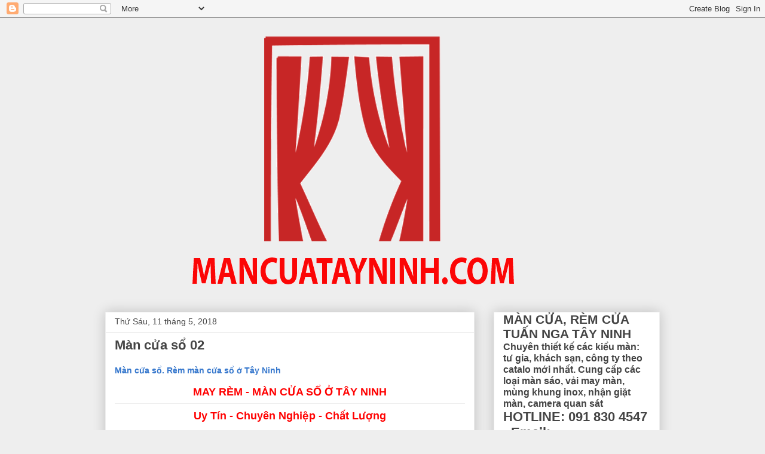

--- FILE ---
content_type: text/html; charset=UTF-8
request_url: http://www.mancuatayninh.com/2018/05/man-cua-so-02.html
body_size: 20053
content:
<!DOCTYPE html>
<html class='v2' dir='ltr' lang='vi' xmlns='http://www.w3.org/1999/xhtml' xmlns:b='http://www.google.com/2005/gml/b' xmlns:data='http://www.google.com/2005/gml/data' xmlns:expr='http://www.google.com/2005/gml/expr'>
<head>
<link href='https://www.blogger.com/static/v1/widgets/335934321-css_bundle_v2.css' rel='stylesheet' type='text/css'/>
<meta content='width=1100' name='viewport'/>
<meta content='text/html; charset=UTF-8' http-equiv='Content-Type'/>
<meta content='blogger' name='generator'/>
<link href='http://www.mancuatayninh.com/favicon.ico' rel='icon' type='image/x-icon'/>
<link href='http://www.mancuatayninh.com/2018/05/man-cua-so-02.html' rel='canonical'/>
<link rel="alternate" type="application/atom+xml" title="MÀN CỬA, RÈM CỬA TUẤN NGA TÂY NINH - Atom" href="http://www.mancuatayninh.com/feeds/posts/default" />
<link rel="alternate" type="application/rss+xml" title="MÀN CỬA, RÈM CỬA TUẤN NGA TÂY NINH - RSS" href="http://www.mancuatayninh.com/feeds/posts/default?alt=rss" />
<link rel="service.post" type="application/atom+xml" title="MÀN CỬA, RÈM CỬA TUẤN NGA TÂY NINH - Atom" href="https://www.blogger.com/feeds/7105604985227301115/posts/default" />

<link rel="alternate" type="application/atom+xml" title="MÀN CỬA, RÈM CỬA TUẤN NGA TÂY NINH - Atom" href="http://www.mancuatayninh.com/feeds/6480540321438079639/comments/default" />
<!--Can't find substitution for tag [blog.ieCssRetrofitLinks]-->
<link href='https://blogger.googleusercontent.com/img/b/R29vZ2xl/AVvXsEh_-PKy2bUjyUkeCgJNS04Znp30DrP3luCgA9SRbYipb5InGGkOuNsO0uH3AkSy77zGQY_baGLILBGhgj5yhIx7xCfAjWgkR_LCdVIIogeU2g8gttJyyHw5GhnMJ8VMc-sota9vWUmdjsJ5/s400/man-cua-so-tay-ninh-02.jpg' rel='image_src'/>
<meta content='may man cua o thanh pho tay ninh, may rem cua o thanh pho tay ninh, man cua o thanh pho tay ninh, rem cua o thanh pho tay ninh, man cua gia re o thanh pho tay ninh, rem cua gia re o thanh pho tay ninh' name='description'/>
<meta content='http://www.mancuatayninh.com/2018/05/man-cua-so-02.html' property='og:url'/>
<meta content='Màn cửa sổ 02' property='og:title'/>
<meta content='may man cua o thanh pho tay ninh, may rem cua o thanh pho tay ninh, man cua o thanh pho tay ninh, rem cua o thanh pho tay ninh, man cua gia re o thanh pho tay ninh, rem cua gia re o thanh pho tay ninh' property='og:description'/>
<meta content='https://blogger.googleusercontent.com/img/b/R29vZ2xl/AVvXsEh_-PKy2bUjyUkeCgJNS04Znp30DrP3luCgA9SRbYipb5InGGkOuNsO0uH3AkSy77zGQY_baGLILBGhgj5yhIx7xCfAjWgkR_LCdVIIogeU2g8gttJyyHw5GhnMJ8VMc-sota9vWUmdjsJ5/w1200-h630-p-k-no-nu/man-cua-so-tay-ninh-02.jpg' property='og:image'/>
<title>MÀN CỬA, RÈM CỬA TUẤN NGA TÂY NINH: Màn cửa sổ 02</title>
<style id='page-skin-1' type='text/css'><!--
/*
-----------------------------------------------
Blogger Template Style
Name:     Awesome Inc.
Designer: Tina Chen
URL:      tinachen.org
----------------------------------------------- */
/* Variable definitions
====================
<Variable name="keycolor" description="Main Color" type="color" default="#ffffff"/>
<Group description="Page" selector="body">
<Variable name="body.font" description="Font" type="font"
default="normal normal 13px Arial, Tahoma, Helvetica, FreeSans, sans-serif"/>
<Variable name="body.background.color" description="Background Color" type="color" default="#000000"/>
<Variable name="body.text.color" description="Text Color" type="color" default="#ffffff"/>
</Group>
<Group description="Links" selector=".main-inner">
<Variable name="link.color" description="Link Color" type="color" default="#888888"/>
<Variable name="link.visited.color" description="Visited Color" type="color" default="#444444"/>
<Variable name="link.hover.color" description="Hover Color" type="color" default="#cccccc"/>
</Group>
<Group description="Blog Title" selector=".header h1">
<Variable name="header.font" description="Title Font" type="font"
default="normal bold 40px Arial, Tahoma, Helvetica, FreeSans, sans-serif"/>
<Variable name="header.text.color" description="Title Color" type="color" default="#444444" />
<Variable name="header.background.color" description="Header Background" type="color" default="transparent" />
</Group>
<Group description="Blog Description" selector=".header .description">
<Variable name="description.font" description="Font" type="font"
default="normal normal 14px Arial, Tahoma, Helvetica, FreeSans, sans-serif"/>
<Variable name="description.text.color" description="Text Color" type="color"
default="#444444" />
</Group>
<Group description="Tabs Text" selector=".tabs-inner .widget li a">
<Variable name="tabs.font" description="Font" type="font"
default="normal bold 14px Arial, Tahoma, Helvetica, FreeSans, sans-serif"/>
<Variable name="tabs.text.color" description="Text Color" type="color" default="#444444"/>
<Variable name="tabs.selected.text.color" description="Selected Color" type="color" default="#444444"/>
</Group>
<Group description="Tabs Background" selector=".tabs-outer .PageList">
<Variable name="tabs.background.color" description="Background Color" type="color" default="#141414"/>
<Variable name="tabs.selected.background.color" description="Selected Color" type="color" default="#444444"/>
<Variable name="tabs.border.color" description="Border Color" type="color" default="#eeeeee"/>
</Group>
<Group description="Date Header" selector=".main-inner .widget h2.date-header, .main-inner .widget h2.date-header span">
<Variable name="date.font" description="Font" type="font"
default="normal normal 14px Arial, Tahoma, Helvetica, FreeSans, sans-serif"/>
<Variable name="date.text.color" description="Text Color" type="color" default="#666666"/>
<Variable name="date.border.color" description="Border Color" type="color" default="#eeeeee"/>
</Group>
<Group description="Post Title" selector="h3.post-title, h4, h3.post-title a">
<Variable name="post.title.font" description="Font" type="font"
default="normal bold 22px Arial, Tahoma, Helvetica, FreeSans, sans-serif"/>
<Variable name="post.title.text.color" description="Text Color" type="color" default="#444444"/>
</Group>
<Group description="Post Background" selector=".post">
<Variable name="post.background.color" description="Background Color" type="color" default="#ffffff" />
<Variable name="post.border.color" description="Border Color" type="color" default="#eeeeee" />
<Variable name="post.border.bevel.color" description="Bevel Color" type="color" default="#eeeeee"/>
</Group>
<Group description="Gadget Title" selector="h2">
<Variable name="widget.title.font" description="Font" type="font"
default="normal bold 14px Arial, Tahoma, Helvetica, FreeSans, sans-serif"/>
<Variable name="widget.title.text.color" description="Text Color" type="color" default="#444444"/>
</Group>
<Group description="Gadget Text" selector=".sidebar .widget">
<Variable name="widget.font" description="Font" type="font"
default="normal normal 14px Arial, Tahoma, Helvetica, FreeSans, sans-serif"/>
<Variable name="widget.text.color" description="Text Color" type="color" default="#444444"/>
<Variable name="widget.alternate.text.color" description="Alternate Color" type="color" default="#666666"/>
</Group>
<Group description="Gadget Links" selector=".sidebar .widget">
<Variable name="widget.link.color" description="Link Color" type="color" default="#3778cd"/>
<Variable name="widget.link.visited.color" description="Visited Color" type="color" default="#4d469c"/>
<Variable name="widget.link.hover.color" description="Hover Color" type="color" default="#3778cd"/>
</Group>
<Group description="Gadget Background" selector=".sidebar .widget">
<Variable name="widget.background.color" description="Background Color" type="color" default="#141414"/>
<Variable name="widget.border.color" description="Border Color" type="color" default="#222222"/>
<Variable name="widget.border.bevel.color" description="Bevel Color" type="color" default="#000000"/>
</Group>
<Group description="Sidebar Background" selector=".column-left-inner .column-right-inner">
<Variable name="widget.outer.background.color" description="Background Color" type="color" default="transparent" />
</Group>
<Group description="Images" selector=".main-inner">
<Variable name="image.background.color" description="Background Color" type="color" default="transparent"/>
<Variable name="image.border.color" description="Border Color" type="color" default="transparent"/>
</Group>
<Group description="Feed" selector=".blog-feeds">
<Variable name="feed.text.color" description="Text Color" type="color" default="#444444"/>
</Group>
<Group description="Feed Links" selector=".blog-feeds">
<Variable name="feed.link.color" description="Link Color" type="color" default="#3778cd"/>
<Variable name="feed.link.visited.color" description="Visited Color" type="color" default="#4d469c"/>
<Variable name="feed.link.hover.color" description="Hover Color" type="color" default="#3778cd"/>
</Group>
<Group description="Pager" selector=".blog-pager">
<Variable name="pager.background.color" description="Background Color" type="color" default="#ffffff" />
</Group>
<Group description="Footer" selector=".footer-outer">
<Variable name="footer.background.color" description="Background Color" type="color" default="#ffffff" />
<Variable name="footer.text.color" description="Text Color" type="color" default="#444444" />
</Group>
<Variable name="title.shadow.spread" description="Title Shadow" type="length" default="-1px" min="-1px" max="100px"/>
<Variable name="body.background" description="Body Background" type="background"
color="#eeeeee"
default="$(color) none repeat scroll top left"/>
<Variable name="body.background.gradient.cap" description="Body Gradient Cap" type="url"
default="none"/>
<Variable name="body.background.size" description="Body Background Size" type="string" default="auto"/>
<Variable name="tabs.background.gradient" description="Tabs Background Gradient" type="url"
default="none"/>
<Variable name="header.background.gradient" description="Header Background Gradient" type="url" default="none" />
<Variable name="header.padding.top" description="Header Top Padding" type="length" default="22px" min="0" max="100px"/>
<Variable name="header.margin.top" description="Header Top Margin" type="length" default="0" min="0" max="100px"/>
<Variable name="header.margin.bottom" description="Header Bottom Margin" type="length" default="0" min="0" max="100px"/>
<Variable name="widget.padding.top" description="Widget Padding Top" type="length" default="8px" min="0" max="20px"/>
<Variable name="widget.padding.side" description="Widget Padding Side" type="length" default="15px" min="0" max="100px"/>
<Variable name="widget.outer.margin.top" description="Widget Top Margin" type="length" default="0" min="0" max="100px"/>
<Variable name="widget.outer.background.gradient" description="Gradient" type="url" default="none" />
<Variable name="widget.border.radius" description="Gadget Border Radius" type="length" default="0" min="0" max="100px"/>
<Variable name="outer.shadow.spread" description="Outer Shadow Size" type="length" default="0" min="0" max="100px"/>
<Variable name="date.header.border.radius.top" description="Date Header Border Radius Top" type="length" default="0" min="0" max="100px"/>
<Variable name="date.header.position" description="Date Header Position" type="length" default="15px" min="0" max="100px"/>
<Variable name="date.space" description="Date Space" type="length" default="30px" min="0" max="100px"/>
<Variable name="date.position" description="Date Float" type="string" default="static" />
<Variable name="date.padding.bottom" description="Date Padding Bottom" type="length" default="0" min="0" max="100px"/>
<Variable name="date.border.size" description="Date Border Size" type="length" default="0" min="0" max="10px"/>
<Variable name="date.background" description="Date Background" type="background" color="transparent"
default="$(color) none no-repeat scroll top left" />
<Variable name="date.first.border.radius.top" description="Date First top radius" type="length" default="0" min="0" max="100px"/>
<Variable name="date.last.space.bottom" description="Date Last Space Bottom" type="length"
default="20px" min="0" max="100px"/>
<Variable name="date.last.border.radius.bottom" description="Date Last bottom radius" type="length" default="0" min="0" max="100px"/>
<Variable name="post.first.padding.top" description="First Post Padding Top" type="length" default="0" min="0" max="100px"/>
<Variable name="image.shadow.spread" description="Image Shadow Size" type="length" default="0" min="0" max="100px"/>
<Variable name="image.border.radius" description="Image Border Radius" type="length" default="0" min="0" max="100px"/>
<Variable name="separator.outdent" description="Separator Outdent" type="length" default="15px" min="0" max="100px"/>
<Variable name="title.separator.border.size" description="Widget Title Border Size" type="length" default="1px" min="0" max="10px"/>
<Variable name="list.separator.border.size" description="List Separator Border Size" type="length" default="1px" min="0" max="10px"/>
<Variable name="shadow.spread" description="Shadow Size" type="length" default="0" min="0" max="100px"/>
<Variable name="startSide" description="Side where text starts in blog language" type="automatic" default="left"/>
<Variable name="endSide" description="Side where text ends in blog language" type="automatic" default="right"/>
<Variable name="date.side" description="Side where date header is placed" type="string" default="right"/>
<Variable name="pager.border.radius.top" description="Pager Border Top Radius" type="length" default="0" min="0" max="100px"/>
<Variable name="pager.space.top" description="Pager Top Space" type="length" default="1em" min="0" max="20em"/>
<Variable name="footer.background.gradient" description="Background Gradient" type="url" default="none" />
<Variable name="mobile.background.size" description="Mobile Background Size" type="string"
default="auto"/>
<Variable name="mobile.background.overlay" description="Mobile Background Overlay" type="string"
default="transparent none repeat scroll top left"/>
<Variable name="mobile.button.color" description="Mobile Button Color" type="color" default="#ffffff" />
*/
/* Content
----------------------------------------------- */
body {
font: normal normal 13px Arial, Tahoma, Helvetica, FreeSans, sans-serif;
color: #444444;
background: #eeeeee none repeat scroll top left;
}
html body .content-outer {
min-width: 0;
max-width: 100%;
width: 100%;
}
a:link {
text-decoration: none;
color: #3778cd;
}
a:visited {
text-decoration: none;
color: #4d469c;
}
a:hover {
text-decoration: underline;
color: #3778cd;
}
.body-fauxcolumn-outer .cap-top {
position: absolute;
z-index: 1;
height: 276px;
width: 100%;
background: transparent none repeat-x scroll top left;
_background-image: none;
}
/* Columns
----------------------------------------------- */
.content-inner {
padding: 0;
}
.header-inner .section {
margin: 0 16px;
}
.tabs-inner .section {
margin: 0 16px;
}
.main-inner {
padding-top: 30px;
}
.main-inner .column-center-inner,
.main-inner .column-left-inner,
.main-inner .column-right-inner {
padding: 0 5px;
}
*+html body .main-inner .column-center-inner {
margin-top: -30px;
}
#layout .main-inner .column-center-inner {
margin-top: 0;
}
/* Header
----------------------------------------------- */
.header-outer {
margin: 0 0 0 0;
background: transparent none repeat scroll 0 0;
}
.Header h1 {
font: normal bold 40px Arial, Tahoma, Helvetica, FreeSans, sans-serif;
color: #444444;
text-shadow: 0 0 -1px #000000;
}
.Header h1 a {
color: #444444;
}
.Header .description {
font: normal normal 14px Arial, Tahoma, Helvetica, FreeSans, sans-serif;
color: #444444;
}
.header-inner .Header .titlewrapper,
.header-inner .Header .descriptionwrapper {
padding-left: 0;
padding-right: 0;
margin-bottom: 0;
}
.header-inner .Header .titlewrapper {
padding-top: 22px;
}
/* Tabs
----------------------------------------------- */
.tabs-outer {
overflow: hidden;
position: relative;
background: #eeeeee url(https://resources.blogblog.com/blogblog/data/1kt/awesomeinc/tabs_gradient_light.png) repeat scroll 0 0;
}
#layout .tabs-outer {
overflow: visible;
}
.tabs-cap-top, .tabs-cap-bottom {
position: absolute;
width: 100%;
border-top: 1px solid #999999;
}
.tabs-cap-bottom {
bottom: 0;
}
.tabs-inner .widget li a {
display: inline-block;
margin: 0;
padding: .6em 1.5em;
font: normal bold 14px Arial, Tahoma, Helvetica, FreeSans, sans-serif;
color: #444444;
border-top: 1px solid #999999;
border-bottom: 1px solid #999999;
border-left: 1px solid #999999;
height: 16px;
line-height: 16px;
}
.tabs-inner .widget li:last-child a {
border-right: 1px solid #999999;
}
.tabs-inner .widget li.selected a, .tabs-inner .widget li a:hover {
background: #666666 url(https://resources.blogblog.com/blogblog/data/1kt/awesomeinc/tabs_gradient_light.png) repeat-x scroll 0 -100px;
color: #ffffff;
}
/* Headings
----------------------------------------------- */
h2 {
font: normal bold 14px Arial, Tahoma, Helvetica, FreeSans, sans-serif;
color: #444444;
}
/* Widgets
----------------------------------------------- */
.main-inner .section {
margin: 0 27px;
padding: 0;
}
.main-inner .column-left-outer,
.main-inner .column-right-outer {
margin-top: 0;
}
#layout .main-inner .column-left-outer,
#layout .main-inner .column-right-outer {
margin-top: 0;
}
.main-inner .column-left-inner,
.main-inner .column-right-inner {
background: transparent none repeat 0 0;
-moz-box-shadow: 0 0 0 rgba(0, 0, 0, .2);
-webkit-box-shadow: 0 0 0 rgba(0, 0, 0, .2);
-goog-ms-box-shadow: 0 0 0 rgba(0, 0, 0, .2);
box-shadow: 0 0 0 rgba(0, 0, 0, .2);
-moz-border-radius: 0;
-webkit-border-radius: 0;
-goog-ms-border-radius: 0;
border-radius: 0;
}
#layout .main-inner .column-left-inner,
#layout .main-inner .column-right-inner {
margin-top: 0;
}
.sidebar .widget {
font: normal normal 14px Arial, Tahoma, Helvetica, FreeSans, sans-serif;
color: #444444;
}
.sidebar .widget a:link {
color: #3778cd;
}
.sidebar .widget a:visited {
color: #4d469c;
}
.sidebar .widget a:hover {
color: #3778cd;
}
.sidebar .widget h2 {
text-shadow: 0 0 -1px #000000;
}
.main-inner .widget {
background-color: #ffffff;
border: 1px solid #eeeeee;
padding: 0 15px 15px;
margin: 20px -16px;
-moz-box-shadow: 0 0 20px rgba(0, 0, 0, .2);
-webkit-box-shadow: 0 0 20px rgba(0, 0, 0, .2);
-goog-ms-box-shadow: 0 0 20px rgba(0, 0, 0, .2);
box-shadow: 0 0 20px rgba(0, 0, 0, .2);
-moz-border-radius: 0;
-webkit-border-radius: 0;
-goog-ms-border-radius: 0;
border-radius: 0;
}
.main-inner .widget h2 {
margin: 0 -15px;
padding: .6em 15px .5em;
border-bottom: 1px solid transparent;
}
.footer-inner .widget h2 {
padding: 0 0 .4em;
border-bottom: 1px solid transparent;
}
.main-inner .widget h2 + div, .footer-inner .widget h2 + div {
border-top: 1px solid #eeeeee;
padding-top: 8px;
}
.main-inner .widget .widget-content {
margin: 0 -15px;
padding: 7px 15px 0;
}
.main-inner .widget ul, .main-inner .widget #ArchiveList ul.flat {
margin: -8px -15px 0;
padding: 0;
list-style: none;
}
.main-inner .widget #ArchiveList {
margin: -8px 0 0;
}
.main-inner .widget ul li, .main-inner .widget #ArchiveList ul.flat li {
padding: .5em 15px;
text-indent: 0;
color: #666666;
border-top: 1px solid #eeeeee;
border-bottom: 1px solid transparent;
}
.main-inner .widget #ArchiveList ul li {
padding-top: .25em;
padding-bottom: .25em;
}
.main-inner .widget ul li:first-child, .main-inner .widget #ArchiveList ul.flat li:first-child {
border-top: none;
}
.main-inner .widget ul li:last-child, .main-inner .widget #ArchiveList ul.flat li:last-child {
border-bottom: none;
}
.post-body {
position: relative;
}
.main-inner .widget .post-body ul {
padding: 0 2.5em;
margin: .5em 0;
list-style: disc;
}
.main-inner .widget .post-body ul li {
padding: 0.25em 0;
margin-bottom: .25em;
color: #444444;
border: none;
}
.footer-inner .widget ul {
padding: 0;
list-style: none;
}
.widget .zippy {
color: #666666;
}
/* Posts
----------------------------------------------- */
body .main-inner .Blog {
padding: 0;
margin-bottom: 1em;
background-color: transparent;
border: none;
-moz-box-shadow: 0 0 0 rgba(0, 0, 0, 0);
-webkit-box-shadow: 0 0 0 rgba(0, 0, 0, 0);
-goog-ms-box-shadow: 0 0 0 rgba(0, 0, 0, 0);
box-shadow: 0 0 0 rgba(0, 0, 0, 0);
}
.main-inner .section:last-child .Blog:last-child {
padding: 0;
margin-bottom: 1em;
}
.main-inner .widget h2.date-header {
margin: 0 -15px 1px;
padding: 0 0 0 0;
font: normal normal 14px Arial, Tahoma, Helvetica, FreeSans, sans-serif;
color: #444444;
background: transparent none no-repeat scroll top left;
border-top: 0 solid #eeeeee;
border-bottom: 1px solid transparent;
-moz-border-radius-topleft: 0;
-moz-border-radius-topright: 0;
-webkit-border-top-left-radius: 0;
-webkit-border-top-right-radius: 0;
border-top-left-radius: 0;
border-top-right-radius: 0;
position: static;
bottom: 100%;
right: 15px;
text-shadow: 0 0 -1px #000000;
}
.main-inner .widget h2.date-header span {
font: normal normal 14px Arial, Tahoma, Helvetica, FreeSans, sans-serif;
display: block;
padding: .5em 15px;
border-left: 0 solid #eeeeee;
border-right: 0 solid #eeeeee;
}
.date-outer {
position: relative;
margin: 30px 0 20px;
padding: 0 15px;
background-color: #ffffff;
border: 1px solid #eeeeee;
-moz-box-shadow: 0 0 20px rgba(0, 0, 0, .2);
-webkit-box-shadow: 0 0 20px rgba(0, 0, 0, .2);
-goog-ms-box-shadow: 0 0 20px rgba(0, 0, 0, .2);
box-shadow: 0 0 20px rgba(0, 0, 0, .2);
-moz-border-radius: 0;
-webkit-border-radius: 0;
-goog-ms-border-radius: 0;
border-radius: 0;
}
.date-outer:first-child {
margin-top: 0;
}
.date-outer:last-child {
margin-bottom: 20px;
-moz-border-radius-bottomleft: 0;
-moz-border-radius-bottomright: 0;
-webkit-border-bottom-left-radius: 0;
-webkit-border-bottom-right-radius: 0;
-goog-ms-border-bottom-left-radius: 0;
-goog-ms-border-bottom-right-radius: 0;
border-bottom-left-radius: 0;
border-bottom-right-radius: 0;
}
.date-posts {
margin: 0 -15px;
padding: 0 15px;
clear: both;
}
.post-outer, .inline-ad {
border-top: 1px solid #eeeeee;
margin: 0 -15px;
padding: 15px 15px;
}
.post-outer {
padding-bottom: 10px;
}
.post-outer:first-child {
padding-top: 0;
border-top: none;
}
.post-outer:last-child, .inline-ad:last-child {
border-bottom: none;
}
.post-body {
position: relative;
}
.post-body img {
padding: 8px;
background: transparent;
border: 1px solid transparent;
-moz-box-shadow: 0 0 0 rgba(0, 0, 0, .2);
-webkit-box-shadow: 0 0 0 rgba(0, 0, 0, .2);
box-shadow: 0 0 0 rgba(0, 0, 0, .2);
-moz-border-radius: 0;
-webkit-border-radius: 0;
border-radius: 0;
}
h3.post-title, h4 {
font: normal bold 22px Arial, Tahoma, Helvetica, FreeSans, sans-serif;
color: #444444;
}
h3.post-title a {
font: normal bold 22px Arial, Tahoma, Helvetica, FreeSans, sans-serif;
color: #444444;
}
h3.post-title a:hover {
color: #3778cd;
text-decoration: underline;
}
.post-header {
margin: 0 0 1em;
}
.post-body {
line-height: 1.4;
}
.post-outer h2 {
color: #444444;
}
.post-footer {
margin: 1.5em 0 0;
}
#blog-pager {
padding: 15px;
font-size: 120%;
background-color: #ffffff;
border: 1px solid #eeeeee;
-moz-box-shadow: 0 0 20px rgba(0, 0, 0, .2);
-webkit-box-shadow: 0 0 20px rgba(0, 0, 0, .2);
-goog-ms-box-shadow: 0 0 20px rgba(0, 0, 0, .2);
box-shadow: 0 0 20px rgba(0, 0, 0, .2);
-moz-border-radius: 0;
-webkit-border-radius: 0;
-goog-ms-border-radius: 0;
border-radius: 0;
-moz-border-radius-topleft: 0;
-moz-border-radius-topright: 0;
-webkit-border-top-left-radius: 0;
-webkit-border-top-right-radius: 0;
-goog-ms-border-top-left-radius: 0;
-goog-ms-border-top-right-radius: 0;
border-top-left-radius: 0;
border-top-right-radius-topright: 0;
margin-top: 1em;
}
.blog-feeds, .post-feeds {
margin: 1em 0;
text-align: center;
color: #444444;
}
.blog-feeds a, .post-feeds a {
color: #3778cd;
}
.blog-feeds a:visited, .post-feeds a:visited {
color: #4d469c;
}
.blog-feeds a:hover, .post-feeds a:hover {
color: #3778cd;
}
.post-outer .comments {
margin-top: 2em;
}
/* Comments
----------------------------------------------- */
.comments .comments-content .icon.blog-author {
background-repeat: no-repeat;
background-image: url([data-uri]);
}
.comments .comments-content .loadmore a {
border-top: 1px solid #999999;
border-bottom: 1px solid #999999;
}
.comments .continue {
border-top: 2px solid #999999;
}
/* Footer
----------------------------------------------- */
.footer-outer {
margin: -20px 0 -1px;
padding: 20px 0 0;
color: #444444;
overflow: hidden;
}
.footer-fauxborder-left {
border-top: 1px solid #eeeeee;
background: #ffffff none repeat scroll 0 0;
-moz-box-shadow: 0 0 20px rgba(0, 0, 0, .2);
-webkit-box-shadow: 0 0 20px rgba(0, 0, 0, .2);
-goog-ms-box-shadow: 0 0 20px rgba(0, 0, 0, .2);
box-shadow: 0 0 20px rgba(0, 0, 0, .2);
margin: 0 -20px;
}
/* Mobile
----------------------------------------------- */
body.mobile {
background-size: auto;
}
.mobile .body-fauxcolumn-outer {
background: transparent none repeat scroll top left;
}
*+html body.mobile .main-inner .column-center-inner {
margin-top: 0;
}
.mobile .main-inner .widget {
padding: 0 0 15px;
}
.mobile .main-inner .widget h2 + div,
.mobile .footer-inner .widget h2 + div {
border-top: none;
padding-top: 0;
}
.mobile .footer-inner .widget h2 {
padding: 0.5em 0;
border-bottom: none;
}
.mobile .main-inner .widget .widget-content {
margin: 0;
padding: 7px 0 0;
}
.mobile .main-inner .widget ul,
.mobile .main-inner .widget #ArchiveList ul.flat {
margin: 0 -15px 0;
}
.mobile .main-inner .widget h2.date-header {
right: 0;
}
.mobile .date-header span {
padding: 0.4em 0;
}
.mobile .date-outer:first-child {
margin-bottom: 0;
border: 1px solid #eeeeee;
-moz-border-radius-topleft: 0;
-moz-border-radius-topright: 0;
-webkit-border-top-left-radius: 0;
-webkit-border-top-right-radius: 0;
-goog-ms-border-top-left-radius: 0;
-goog-ms-border-top-right-radius: 0;
border-top-left-radius: 0;
border-top-right-radius: 0;
}
.mobile .date-outer {
border-color: #eeeeee;
border-width: 0 1px 1px;
}
.mobile .date-outer:last-child {
margin-bottom: 0;
}
.mobile .main-inner {
padding: 0;
}
.mobile .header-inner .section {
margin: 0;
}
.mobile .post-outer, .mobile .inline-ad {
padding: 5px 0;
}
.mobile .tabs-inner .section {
margin: 0 10px;
}
.mobile .main-inner .widget h2 {
margin: 0;
padding: 0;
}
.mobile .main-inner .widget h2.date-header span {
padding: 0;
}
.mobile .main-inner .widget .widget-content {
margin: 0;
padding: 7px 0 0;
}
.mobile #blog-pager {
border: 1px solid transparent;
background: #ffffff none repeat scroll 0 0;
}
.mobile .main-inner .column-left-inner,
.mobile .main-inner .column-right-inner {
background: transparent none repeat 0 0;
-moz-box-shadow: none;
-webkit-box-shadow: none;
-goog-ms-box-shadow: none;
box-shadow: none;
}
.mobile .date-posts {
margin: 0;
padding: 0;
}
.mobile .footer-fauxborder-left {
margin: 0;
border-top: inherit;
}
.mobile .main-inner .section:last-child .Blog:last-child {
margin-bottom: 0;
}
.mobile-index-contents {
color: #444444;
}
.mobile .mobile-link-button {
background: #3778cd url(https://resources.blogblog.com/blogblog/data/1kt/awesomeinc/tabs_gradient_light.png) repeat scroll 0 0;
}
.mobile-link-button a:link, .mobile-link-button a:visited {
color: #ffffff;
}
.mobile .tabs-inner .PageList .widget-content {
background: transparent;
border-top: 1px solid;
border-color: #999999;
color: #444444;
}
.mobile .tabs-inner .PageList .widget-content .pagelist-arrow {
border-left: 1px solid #999999;
}

--></style>
<style id='template-skin-1' type='text/css'><!--
body {
min-width: 960px;
}
.content-outer, .content-fauxcolumn-outer, .region-inner {
min-width: 960px;
max-width: 960px;
_width: 960px;
}
.main-inner .columns {
padding-left: 0;
padding-right: 310px;
}
.main-inner .fauxcolumn-center-outer {
left: 0;
right: 310px;
/* IE6 does not respect left and right together */
_width: expression(this.parentNode.offsetWidth -
parseInt("0") -
parseInt("310px") + 'px');
}
.main-inner .fauxcolumn-left-outer {
width: 0;
}
.main-inner .fauxcolumn-right-outer {
width: 310px;
}
.main-inner .column-left-outer {
width: 0;
right: 100%;
margin-left: -0;
}
.main-inner .column-right-outer {
width: 310px;
margin-right: -310px;
}
#layout {
min-width: 0;
}
#layout .content-outer {
min-width: 0;
width: 800px;
}
#layout .region-inner {
min-width: 0;
width: auto;
}
body#layout div.add_widget {
padding: 8px;
}
body#layout div.add_widget a {
margin-left: 32px;
}
--></style>
<link href='https://www.blogger.com/dyn-css/authorization.css?targetBlogID=7105604985227301115&amp;zx=0205d10d-de1f-4dda-b339-9835a04157b9' media='none' onload='if(media!=&#39;all&#39;)media=&#39;all&#39;' rel='stylesheet'/><noscript><link href='https://www.blogger.com/dyn-css/authorization.css?targetBlogID=7105604985227301115&amp;zx=0205d10d-de1f-4dda-b339-9835a04157b9' rel='stylesheet'/></noscript>
<meta name='google-adsense-platform-account' content='ca-host-pub-1556223355139109'/>
<meta name='google-adsense-platform-domain' content='blogspot.com'/>

</head>
<body class='loading'>
<div class='navbar section' id='navbar' name='Thanh điều hướng'><div class='widget Navbar' data-version='1' id='Navbar1'><script type="text/javascript">
    function setAttributeOnload(object, attribute, val) {
      if(window.addEventListener) {
        window.addEventListener('load',
          function(){ object[attribute] = val; }, false);
      } else {
        window.attachEvent('onload', function(){ object[attribute] = val; });
      }
    }
  </script>
<div id="navbar-iframe-container"></div>
<script type="text/javascript" src="https://apis.google.com/js/platform.js"></script>
<script type="text/javascript">
      gapi.load("gapi.iframes:gapi.iframes.style.bubble", function() {
        if (gapi.iframes && gapi.iframes.getContext) {
          gapi.iframes.getContext().openChild({
              url: 'https://www.blogger.com/navbar/7105604985227301115?po\x3d6480540321438079639\x26origin\x3dhttp://www.mancuatayninh.com',
              where: document.getElementById("navbar-iframe-container"),
              id: "navbar-iframe"
          });
        }
      });
    </script><script type="text/javascript">
(function() {
var script = document.createElement('script');
script.type = 'text/javascript';
script.src = '//pagead2.googlesyndication.com/pagead/js/google_top_exp.js';
var head = document.getElementsByTagName('head')[0];
if (head) {
head.appendChild(script);
}})();
</script>
</div></div>
<div class='body-fauxcolumns'>
<div class='fauxcolumn-outer body-fauxcolumn-outer'>
<div class='cap-top'>
<div class='cap-left'></div>
<div class='cap-right'></div>
</div>
<div class='fauxborder-left'>
<div class='fauxborder-right'></div>
<div class='fauxcolumn-inner'>
</div>
</div>
<div class='cap-bottom'>
<div class='cap-left'></div>
<div class='cap-right'></div>
</div>
</div>
</div>
<div class='content'>
<div class='content-fauxcolumns'>
<div class='fauxcolumn-outer content-fauxcolumn-outer'>
<div class='cap-top'>
<div class='cap-left'></div>
<div class='cap-right'></div>
</div>
<div class='fauxborder-left'>
<div class='fauxborder-right'></div>
<div class='fauxcolumn-inner'>
</div>
</div>
<div class='cap-bottom'>
<div class='cap-left'></div>
<div class='cap-right'></div>
</div>
</div>
</div>
<div class='content-outer'>
<div class='content-cap-top cap-top'>
<div class='cap-left'></div>
<div class='cap-right'></div>
</div>
<div class='fauxborder-left content-fauxborder-left'>
<div class='fauxborder-right content-fauxborder-right'></div>
<div class='content-inner'>
<header>
<div class='header-outer'>
<div class='header-cap-top cap-top'>
<div class='cap-left'></div>
<div class='cap-right'></div>
</div>
<div class='fauxborder-left header-fauxborder-left'>
<div class='fauxborder-right header-fauxborder-right'></div>
<div class='region-inner header-inner'>
<div class='header section' id='header' name='Tiêu đề'><div class='widget Header' data-version='1' id='Header1'>
<div id='header-inner'>
<a href='http://www.mancuatayninh.com/' style='display: block'>
<img alt='MÀN CỬA, RÈM CỬA TUẤN NGA TÂY NINH' height='462px; ' id='Header1_headerimg' src='https://blogger.googleusercontent.com/img/b/R29vZ2xl/AVvXsEhUsqCb_vy8TxPQDaNL-7hG4mW6zh-XTDIRaCgxCw3vQ18BwF7yGSEhjHk2GYo9sKX4eqj2pLbAB7QcPM-ofds8bpRPv4k5L27sWrfopdWZYV30bATfUoO3UnHStOjybiF6aJzCssUuX-Ss/s1600/logo-man-cua-tay-ninh.gif' style='display: block' width='800px; '/>
</a>
</div>
</div></div>
</div>
</div>
<div class='header-cap-bottom cap-bottom'>
<div class='cap-left'></div>
<div class='cap-right'></div>
</div>
</div>
</header>
<div class='tabs-outer'>
<div class='tabs-cap-top cap-top'>
<div class='cap-left'></div>
<div class='cap-right'></div>
</div>
<div class='fauxborder-left tabs-fauxborder-left'>
<div class='fauxborder-right tabs-fauxborder-right'></div>
<div class='region-inner tabs-inner'>
<div class='tabs no-items section' id='crosscol' name='Trên tất cả các cột'></div>
<div class='tabs no-items section' id='crosscol-overflow' name='Cross-Column 2'></div>
</div>
</div>
<div class='tabs-cap-bottom cap-bottom'>
<div class='cap-left'></div>
<div class='cap-right'></div>
</div>
</div>
<div class='main-outer'>
<div class='main-cap-top cap-top'>
<div class='cap-left'></div>
<div class='cap-right'></div>
</div>
<div class='fauxborder-left main-fauxborder-left'>
<div class='fauxborder-right main-fauxborder-right'></div>
<div class='region-inner main-inner'>
<div class='columns fauxcolumns'>
<div class='fauxcolumn-outer fauxcolumn-center-outer'>
<div class='cap-top'>
<div class='cap-left'></div>
<div class='cap-right'></div>
</div>
<div class='fauxborder-left'>
<div class='fauxborder-right'></div>
<div class='fauxcolumn-inner'>
</div>
</div>
<div class='cap-bottom'>
<div class='cap-left'></div>
<div class='cap-right'></div>
</div>
</div>
<div class='fauxcolumn-outer fauxcolumn-left-outer'>
<div class='cap-top'>
<div class='cap-left'></div>
<div class='cap-right'></div>
</div>
<div class='fauxborder-left'>
<div class='fauxborder-right'></div>
<div class='fauxcolumn-inner'>
</div>
</div>
<div class='cap-bottom'>
<div class='cap-left'></div>
<div class='cap-right'></div>
</div>
</div>
<div class='fauxcolumn-outer fauxcolumn-right-outer'>
<div class='cap-top'>
<div class='cap-left'></div>
<div class='cap-right'></div>
</div>
<div class='fauxborder-left'>
<div class='fauxborder-right'></div>
<div class='fauxcolumn-inner'>
</div>
</div>
<div class='cap-bottom'>
<div class='cap-left'></div>
<div class='cap-right'></div>
</div>
</div>
<!-- corrects IE6 width calculation -->
<div class='columns-inner'>
<div class='column-center-outer'>
<div class='column-center-inner'>
<div class='main section' id='main' name='Số điện thoại chính'><div class='widget Blog' data-version='1' id='Blog1'>
<div class='blog-posts hfeed'>

          <div class="date-outer">
        
<h2 class='date-header'><span>Thứ Sáu, 11 tháng 5, 2018</span></h2>

          <div class="date-posts">
        
<div class='post-outer'>
<div class='post hentry uncustomized-post-template' itemprop='blogPost' itemscope='itemscope' itemtype='http://schema.org/BlogPosting'>
<meta content='https://blogger.googleusercontent.com/img/b/R29vZ2xl/AVvXsEh_-PKy2bUjyUkeCgJNS04Znp30DrP3luCgA9SRbYipb5InGGkOuNsO0uH3AkSy77zGQY_baGLILBGhgj5yhIx7xCfAjWgkR_LCdVIIogeU2g8gttJyyHw5GhnMJ8VMc-sota9vWUmdjsJ5/s400/man-cua-so-tay-ninh-02.jpg' itemprop='image_url'/>
<meta content='7105604985227301115' itemprop='blogId'/>
<meta content='6480540321438079639' itemprop='postId'/>
<a name='6480540321438079639'></a>
<h3 class='post-title entry-title' itemprop='name'>
Màn cửa sổ 02
</h3>
<div class='post-header'>
<div class='post-header-line-1'></div>
</div>
<div class='post-body entry-content' id='post-body-6480540321438079639' itemprop='articleBody'>
<h2 class="posttitle">
<a href="http://www.mancuatayninh.com/2018/02/man-cua-so.html">Màn cửa sổ. Rèm màn cửa sổ ở Tây Ninh</a></h2>
<h2 style="text-align: center;">
<span style="font-size: 18px;"><span style="color: red;"><b>MAY RÈM - MÀN CỬA SỔ Ở TÂY NINH</b></span></span></h2>
<div style="text-align: center;">
<span style="font-size: 18px;"><span style="color: red;"><b>Uy Tín - Chuyên Nghiệp - Chất Lượng</b></span></span> </div>
<br />
<h3>
Rèm cửa sổ tạo nên nét đẹp cho không gian phòng. </h3>
<div style="text-align: justify;">
Cửa
 sổ luôn là nơi đón ánh sáng và tạo góc nhìn thoáng đãng trong phòng 
khách,phòng ngủ cũng như phòng sinh hoạt.Vì vậy cửa sổ có yêu cầu cao về
 tính thẩm mỹ cũng như không thể thiếu đi vẻ sang trọng của rèm cửa.<br />
<table align="center" cellpadding="0" cellspacing="0" class="tr-caption-container" style="margin-left: auto; margin-right: auto; text-align: center;"><tbody>
<tr><td style="text-align: center;"><a href="https://blogger.googleusercontent.com/img/b/R29vZ2xl/AVvXsEh_-PKy2bUjyUkeCgJNS04Znp30DrP3luCgA9SRbYipb5InGGkOuNsO0uH3AkSy77zGQY_baGLILBGhgj5yhIx7xCfAjWgkR_LCdVIIogeU2g8gttJyyHw5GhnMJ8VMc-sota9vWUmdjsJ5/s1600/man-cua-so-tay-ninh-02.jpg" imageanchor="1" style="margin-left: auto; margin-right: auto;"><img alt="Màn cửa sổ đẹp ở Tây Ninh" border="0" data-original-height="400" data-original-width="400" height="400" src="https://blogger.googleusercontent.com/img/b/R29vZ2xl/AVvXsEh_-PKy2bUjyUkeCgJNS04Znp30DrP3luCgA9SRbYipb5InGGkOuNsO0uH3AkSy77zGQY_baGLILBGhgj5yhIx7xCfAjWgkR_LCdVIIogeU2g8gttJyyHw5GhnMJ8VMc-sota9vWUmdjsJ5/s400/man-cua-so-tay-ninh-02.jpg" title="Màn cửa sổ đẹp ở Tây Ninh" width="400" /></a></td></tr>
<tr><td class="tr-caption" style="text-align: center;"><h3>
<i>Màn cửa sổ đẹp ở Tây Ninh</i></h3>
</td></tr>
</tbody></table>
<div style="text-align: center;">
<br /></div>
</div>
<div class="separator" style="clear: both; text-align: center;">
</div>
<div style="text-align: justify;">
Một
 bộ rèm 2 lớp với sự kết hợp giữa lớp vải bên ngoài cản sáng che chắn 
ánh sáng mỗi khi trời nắng nóng cùng một lớp voan mỏng mềm mại tạo nên 
vẻ sang trọng mỗi khi chiều xuống.<br />
<br />
Với những cửa sổ nhỏ
 chúng ta có thể sử dụng những loại rèm khác như rèm roman xếp lớp, rèm 
sáo gỗ, rèm cuốn...rất tiết kiệm diện tích mà vẫn giữ nguyên vẻ đẹp sang
 trọng.</div>
<br />
<br />
<div style="text-align: justify;">
<span style="font-size: 12pt;"><b><span style="font-size: 14px;"><span style="font-family: &quot;arial&quot; , &quot;helvetica&quot; , sans-serif;"><b>Màn cửa Tuấn Nga Tây Ninh</b></span></span> là một trong những đơn vị thầu về rèm cửa - màn cửa - ma&#768;n sa&#769;o nổi tiếng ở Tây Ninh</b>. </span><span style="font-size: 12pt;"><span style="font-size: 14px;"><span style="font-family: &quot;arial&quot; , &quot;helvetica&quot; , sans-serif;"><b>Màn cửa Tuấn Nga Tây Ninh</b></span></span>
 là đơn vị chuyên hoạt động trong lĩnh vực trang trí nội thất rèm cửa và
 rèm trang trí như: Rèm gỗ, rèm sáo, rèm nhôm, rèm vải, mành sáo ngang, 
mành tre, mành trúc, mùng khung inox &#8230;</span><br />
<br />
<u><b>Dịch vụ của chúng tôi:&nbsp;</b></u></div>
<div style="text-align: justify;">
<br />
-         Thiết kế và cung cấp các loại màn, rèm cửa cho nhà hàng, <a href="http://www.mancuatayninh.com/2018/02/man-vai-khach-san-rem-vai-nha-nghi.html" target="_blank">khách sạn</a>, resort, văn phòng, <a href="http://www.mancuatayninh.com/2018/02/man-vai-benh-vien-tay-ninh.html" target="_blank">bệnh viện</a>, <a href="http://www.mancuatayninh.com/2018/02/man-vai-spa-tay-ninh.html" target="_blank">spa</a>, nhà trường, <a href="http://www.mancuatayninh.com/2018/02/rem-san-khau-dam-cuoi.html" target="_blank">rèm đám cưới</a>, <a href="http://www.mancuatayninh.com/2018/02/man-vai-san-khau.html" target="_blank">hội trường</a>, <a href="http://www.mancuatayninh.com/2018/02/man-cua-gia-dinh-biet-thu.html" target="_blank">tư gia</a>&#8230; <br />
<br />
-         May màn, rèm cửa theo Catalogue. (Có nhận gửi hàng đi nước ngoài theo yêu cầu) <br />
<br />
-         Tư vấn miễn phí, thiết kế và tạo mẫu trực tiếp trên máy vi tính <br />
<br />
-         Cung cấp các loại <a href="http://www.mancuatayninh.com/2018/02/man-sao-go.html" target="_blank">màn sáo</a> cao cấp ngoại nhập <br />
<br />
-         Cung cấp và may gia công <a href="http://www.mancuatayninh.com/2018/02/drap-chan-goi.html" target="_blank">drap giường</a>, màn rèm <br />
<br />
- Dịch vụ <a href="http://www.mancuatayninh.com/2018/02/dich-vu-giat-rem-cua-man-cua.html" target="_blank">giặt rèm màn cửa</a><br />
<br />
-         Cung cấp  sỉ và bán lẻ các loại vải may màn rèm cửa <br />
<br />
-         Cung cấp các phụ kiện, linh kiện cho màn rèm cửa: <a href="http://www.mancuatayninh.com/2018/02/khoen-man-rem.html" target="_blank">khoen</a>, <a href="http://www.mancuatayninh.com/2018/02/ai-treo-rem-cua.html" target="_blank">đai treo</a>, <a href="http://www.mancuatayninh.com/2018/02/thanh-treo-rem-cua.html" target="_blank">thanh treo</a>...<br />
<br />
<span style="font-size: 12pt;"><span style="font-size: 14px;"><span style="font-family: &quot;arial&quot; , &quot;helvetica&quot; , sans-serif;">Chân thành cảm ơn quý khách hàng đã ủng hộ </span></span></span><span style="font-size: 12pt;"><span style="font-size: 14px;"><span style="font-family: &quot;arial&quot; , &quot;helvetica&quot; , sans-serif;"><b><span style="font-size: 12pt;"><b><span style="font-size: 14px;"><span style="font-family: &quot;arial&quot; , &quot;helvetica&quot; , sans-serif;"><b>Màn cửa Tuấn Nga Tây Ninh</b></span></span></b></span></b> trong suốt thời gian qua. Chúng tôi vẫn luôn cố gắng kiện toàn về mọi mặt để là đối tác tin cậy của mọi khách hàng.</span></span></span></div>
<h3 style="text-align: justify;">
<span style="font-size: 14px;"><i><b>Màn cửa Tuấn Nga Tây Ninh</b> chuyên cung cấp &amp; <b>may màn cửa, rèm cửa tại Tây Ninh</b> cụ thể các địa điểm như sau:</i></span></h3>
<h4 style="text-align: justify;">
<span style="font-size: 14px;"><i>- </i></span><a href="http://www.mancuatayninh.com/2018/02/may-man-cua-o-thanh-pho-tay-ninh.html" target="_blank">May màn cửa ở Thành Phố Tây Ninh, Tây Ninh</a><span style="font-size: 14px;"><i> bao gồm: Phường 1, phường 2, phường 3, phường 4, Hiệp Ninh, Ninh Sơn, Ninh Thạnh, Bình Minh, Tân Bình và Thạnh Tân</i></span></h4>
<h4 style="text-align: justify;">
<span style="font-size: 14px;"><i>- </i></span><span style="font-size: 14px;"><i><a href="http://www.mancuatayninh.com/2018/02/may-man-cua-o-huyen-trang-bang-tay-ninh.html" target="_blank">May màn cửa ở Huyện Trảng Bàng, Tây Ninh </a> gồm</i></span></h4>
<h4 style="text-align: justify;">
<span style="font-size: 14px;"><i>&nbsp;&nbsp;&nbsp;&nbsp;&nbsp;&nbsp;&nbsp;&nbsp;&nbsp;&nbsp;&nbsp; Bình Thạnh, Phước Lưu, Phước Chỉ, Gia Bình, Gia Lộc, An Hòa, Lộc Hưng, Đôn Thuận, An Tịnh và Hưng Thuận</i></span></h4>
<h4 style="text-align: justify;">
<span style="font-size: 14px;"><i>- </i></span><a href="http://www.mancuatayninh.com/2018/02/may-man-cua-o-huyen-hoa-thanh-tay-ninh.html" target="_blank">May màn cửa ở Huyện Hòa Thành, Tây Ninh</a></h4>
<h4 style="text-align: justify;">
<span style="font-size: 14px;"><i>&nbsp;&nbsp;&nbsp;&nbsp;&nbsp;&nbsp;&nbsp;&nbsp;&nbsp;&nbsp;&nbsp;&nbsp; Hiệp Tân, Long Thành Bắc, Long Thành Trung, Long Thành Nam, Trường Đông, Trường Hòa và Trường Tây</i></span></h4>
<h4 style="text-align: justify;">
<span style="font-size: 14px;"><i>- </i></span><a href="http://www.mancuatayninh.com/2018/02/may-man-cua-o-huyen-chau-thanh-tay-ninh.html" target="_blank">May màn cửa ở Huyện Châu Thành, Tây Ninh</a></h4>
<h4 style="text-align: justify;">
<span style="font-size: 14px;"><i>&nbsp;&nbsp;&nbsp;&nbsp;&nbsp;&nbsp;&nbsp;&nbsp;&nbsp;&nbsp;
 Phước Vinh, Hrảo Đước, Đồng Khởi, Biên Giới, Hòa Thạnh, Hòa Hội, Trí 
Bình, Thái Bình, Thành Long, Ninh Điền, Thanh Điền, Long Vĩnh, An Cơ và 
An Bình</i></span></h4>
<h4 style="text-align: justify;">
<span style="font-size: 14px;"><i>- </i></span><a href="http://www.mancuatayninh.com/2018/02/may-man-cua-o-huyen-tan-bien-tay-ninh.html" target="_blank">May màn cửa ở Huyện Tân Biên, Tây Ninh</a></h4>
<h4 style="text-align: justify;">
<span style="font-size: 14px;"><i>&nbsp;&nbsp;&nbsp;&nbsp;&nbsp;&nbsp;&nbsp; Tân Bình, Tân Lập, Thạnh Tây, Hòa Hiệp, Mỏ Công, Tân Phong, Trà Vong, Thạnh Bình và Thạnh Bắc</i></span></h4>
<h4 style="text-align: justify;">
<span style="font-size: 14px;"><i>- </i></span><span style="font-size: 14px;"><i><a href="http://www.mancuatayninh.com/2018/02/may-man-cua-o-huyen-tan-chau-tay-ninh.html" target="_blank">May màn cửa ở Huyện Tân Châu, Tây Ninh</a></i></span></h4>
<h4 style="text-align: justify;">
<span style="font-size: 14px;"><i>&nbsp; &nbsp; &nbsp;&nbsp; Tân Hà, Tân Đông, Tân Hội, Tân Hòa, Suối Ngô, Suối Dây, Tân Hiệp, Thạnh Đông, Tân Thành, Tân Phú và Tân Hưng</i></span></h4>
<h4 style="text-align: justify;">
<span style="font-size: 14px;"><i>- </i></span><a href="http://www.mancuatayninh.com/2018/02/may-man-cua-o-huyen-duong-minh-chau-tay.html" target="_blank">May màn cửa ở Huyện Dương Minh Châu, Tây Ninh</a></h4>
<h4 style="text-align: justify;">
<span style="font-size: 14px;"><i>&nbsp;&nbsp;&nbsp;&nbsp;&nbsp;&nbsp; Bàu Năng, Phước Minh, Phước Ninh, Chà Là, Truông Mít, Cầu Khởi, Phan, Suối Đá, Lộc Ninh và Bến Củi </i></span></h4>
<h4 style="text-align: justify;">
<span style="font-size: 14px;"><i>- </i></span><a href="http://www.mancuatayninh.com/2018/02/may-man-cua-o-huyen-go-dau-tay-ninh.html" target="_blank">May màn cửa ở Huyện Gò Dầu, Tây Ninh</a></h4>
<h4 style="text-align: justify;">
<span style="font-size: 14px;"><i>&nbsp; &nbsp; &nbsp; Cẩm Giang, Thạnh Đức, Hiệp Thạnh, Bàu Đồn, Phước Đông, Phước Thạnh, Thanh Phước và Phước Trạch</i></span></h4>
<h4 style="text-align: justify;">
<span style="font-size: 14px;"><i>-</i></span><a href="http://www.mancuatayninh.com/2018/02/may-man-cua-o-huyen-ben-cau-tay-ninh.html" target="_blank"><i> </i>May màn cửa ở Huyện Bến Cầu, Tây Ninh</a></h4>
<h4 style="text-align: justify;">
<span style="font-size: 14px;"><i>&nbsp; &nbsp; &nbsp; Long Thuận, Long Khánh, Long Phước, Long Giang, Long Chữ, Tiên Thuận, Lợi Thuận, An Thạnh</i></span></h4>
<h3>
<span style="font-size: 12pt;"><span style="font-size: 14px;"><span style="font-family: &quot;arial&quot; , &quot;helvetica&quot; , sans-serif;"> </span></span></span></h3>
<h3>
<span style="color: #cc0000;">.............................................................................................</span></h3>
<h3>
<span style="color: #cc0000;">TP. TÂY NINH</span></h3>
<span style="color: blue;">MÀN CỬA TUẤN NGA</span><br />
<span style="color: blue;">ĐỊA CHỈ: </span>1063A, CMT8, THÀNH PHỐ TÂY NINH, TÂY NINH<br />
EMAIL: MANCUATAYNINH@GMAIL.COM<br />
WEBSITE: <a href="http://www.mancuatayninh.com/">WWW.MANCUATAYNINH.COM</a> <br />
ĐT: 0918 30 45 47 ( A. TUẤN ) 0902 30 45 47 ( C. NGA)<br />
HOTLINE: 093 444 5354
<div style='clear: both;'></div>
</div>
<div class='post-footer'>
<div class='post-footer-line post-footer-line-1'>
<span class='post-author vcard'>
By
<span class='fn' itemprop='author' itemscope='itemscope' itemtype='http://schema.org/Person'>
<meta content='https://www.blogger.com/profile/17241036610037884657' itemprop='url'/>
<a class='g-profile' href='https://www.blogger.com/profile/17241036610037884657' rel='author' title='author profile'>
<span itemprop='name'>NGUYEN DUY KHOA</span>
</a>
</span>
</span>
<span class='post-timestamp'>
Price:
<meta content='http://www.mancuatayninh.com/2018/05/man-cua-so-02.html' itemprop='url'/>
<a class='timestamp-link' href='http://www.mancuatayninh.com/2018/05/man-cua-so-02.html' rel='bookmark' title='permanent link'><abbr class='published' itemprop='datePublished' title='2018-05-11T02:00:00-07:00'>tháng 5 11, 2018</abbr></a>
</span>
<span class='post-comment-link'>
</span>
<span class='post-icons'>
<span class='item-control blog-admin pid-1535229696'>
<a href='https://www.blogger.com/post-edit.g?blogID=7105604985227301115&postID=6480540321438079639&from=pencil' title='Sửa Bài đăng'>
<img alt='' class='icon-action' height='18' src='https://resources.blogblog.com/img/icon18_edit_allbkg.gif' width='18'/>
</a>
</span>
</span>
<div class='post-share-buttons goog-inline-block'>
<a class='goog-inline-block share-button sb-email' href='https://www.blogger.com/share-post.g?blogID=7105604985227301115&postID=6480540321438079639&target=email' target='_blank' title='Gửi email bài đăng này'><span class='share-button-link-text'>Gửi email bài đăng này</span></a><a class='goog-inline-block share-button sb-blog' href='https://www.blogger.com/share-post.g?blogID=7105604985227301115&postID=6480540321438079639&target=blog' onclick='window.open(this.href, "_blank", "height=270,width=475"); return false;' target='_blank' title='BlogThis!'><span class='share-button-link-text'>BlogThis!</span></a><a class='goog-inline-block share-button sb-twitter' href='https://www.blogger.com/share-post.g?blogID=7105604985227301115&postID=6480540321438079639&target=twitter' target='_blank' title='Chia sẻ lên X'><span class='share-button-link-text'>Chia sẻ lên X</span></a><a class='goog-inline-block share-button sb-facebook' href='https://www.blogger.com/share-post.g?blogID=7105604985227301115&postID=6480540321438079639&target=facebook' onclick='window.open(this.href, "_blank", "height=430,width=640"); return false;' target='_blank' title='Chia sẻ lên Facebook'><span class='share-button-link-text'>Chia sẻ lên Facebook</span></a><a class='goog-inline-block share-button sb-pinterest' href='https://www.blogger.com/share-post.g?blogID=7105604985227301115&postID=6480540321438079639&target=pinterest' target='_blank' title='Chia sẻ lên Pinterest'><span class='share-button-link-text'>Chia sẻ lên Pinterest</span></a>
</div>
</div>
<div class='post-footer-line post-footer-line-2'>
<span class='post-labels'>
Product Tags:
<a href='http://www.mancuatayninh.com/search/label/S%E1%BA%A3n%20ph%E1%BA%A9m%20r%C3%A8m%20c%E1%BB%ADa' rel='tag'>Sản phẩm rèm cửa</a>
</span>
</div>
<div class='post-footer-line post-footer-line-3'>
<span class='post-location'>
</span>
</div>
</div>
</div>
<div class='comments' id='comments'>
<a name='comments'></a>
<h4>Không có nhận xét nào:</h4>
<div id='Blog1_comments-block-wrapper'>
<dl class='avatar-comment-indent' id='comments-block'>
</dl>
</div>
<p class='comment-footer'>
<div class='comment-form'>
<a name='comment-form'></a>
<h4 id='comment-post-message'>Đăng nhận xét</h4>
<p>
</p>
<a href='https://www.blogger.com/comment/frame/7105604985227301115?po=6480540321438079639&hl=vi&saa=85391&origin=http://www.mancuatayninh.com' id='comment-editor-src'></a>
<iframe allowtransparency='true' class='blogger-iframe-colorize blogger-comment-from-post' frameborder='0' height='410px' id='comment-editor' name='comment-editor' src='' width='100%'></iframe>
<script src='https://www.blogger.com/static/v1/jsbin/2830521187-comment_from_post_iframe.js' type='text/javascript'></script>
<script type='text/javascript'>
      BLOG_CMT_createIframe('https://www.blogger.com/rpc_relay.html');
    </script>
</div>
</p>
</div>
</div>

        </div></div>
      
</div>
<div class='blog-pager' id='blog-pager'>
<span id='blog-pager-newer-link'>
<a class='blog-pager-newer-link' href='http://www.mancuatayninh.com/2018/05/man-cua-so-07.html' id='Blog1_blog-pager-newer-link' title='Bài đăng Mới hơn'>Bài đăng Mới hơn</a>
</span>
<span id='blog-pager-older-link'>
<a class='blog-pager-older-link' href='http://www.mancuatayninh.com/2018/05/man-cua-so-01.html' id='Blog1_blog-pager-older-link' title='Bài đăng Cũ hơn'>Bài đăng Cũ hơn</a>
</span>
<a class='home-link' href='http://www.mancuatayninh.com/'>Trang chủ</a>
</div>
<div class='clear'></div>
<div class='post-feeds'>
<div class='feed-links'>
Đăng ký:
<a class='feed-link' href='http://www.mancuatayninh.com/feeds/6480540321438079639/comments/default' target='_blank' type='application/atom+xml'>Đăng Nhận xét (Atom)</a>
</div>
</div>
</div><div class='widget BlogSearch' data-version='1' id='BlogSearch1'>
<h2 class='title'>Tìm kiếm Blog này</h2>
<div class='widget-content'>
<div id='BlogSearch1_form'>
<form action='http://www.mancuatayninh.com/search' class='gsc-search-box' target='_top'>
<table cellpadding='0' cellspacing='0' class='gsc-search-box'>
<tbody>
<tr>
<td class='gsc-input'>
<input autocomplete='off' class='gsc-input' name='q' size='10' title='search' type='text' value=''/>
</td>
<td class='gsc-search-button'>
<input class='gsc-search-button' title='search' type='submit' value='Tìm kiếm'/>
</td>
</tr>
</tbody>
</table>
</form>
</div>
</div>
<div class='clear'></div>
</div><div class='widget PopularPosts' data-version='1' id='PopularPosts1'>
<div class='widget-content popular-posts'>
<ul>
<li>
<div class='item-content'>
<div class='item-thumbnail'>
<a href='http://www.mancuatayninh.com/2018/02/may-man-cua-o-huyen-trang-bang-tay-ninh.html' target='_blank'>
<img alt='' border='0' src='https://blogger.googleusercontent.com/img/b/R29vZ2xl/AVvXsEhGZ-B_am-PwNrpYd02yz8oey1iABJQJDr6fPDmqVv0tXw-alMWXddMzBuZ2Nr1FOXG1-LCUruJ4qynYmjF3hV_jVevhvqxw1q9hUUZgqafdPRWmP-mXOF-s32qChL4_P8yB_J_tF9VMhdU/w72-h72-p-k-no-nu/may-man-cua-o-huyen-trang-bang-tay-ninh.jpg'/>
</a>
</div>
<div class='item-title'><a href='http://www.mancuatayninh.com/2018/02/may-man-cua-o-huyen-trang-bang-tay-ninh.html'>May màn cửa ở Huyện Trảng Bàng, Tây Ninh</a></div>
<div class='item-snippet'>  DỊCH VỤ MAY MÀN-RÈM CỬA Ở HUYỆN TRẢNG BÀNG, TÂY NINH   Uy Tín - Chuyên Nghiệp - Chất Lượng   Rèm cửa Huyện Trảng Bàng Tây Ninh -  Màn cửa ...</div>
</div>
<div style='clear: both;'></div>
</li>
<li>
<div class='item-content'>
<div class='item-thumbnail'>
<a href='http://www.mancuatayninh.com/2018/02/dich-vu-giat-rem-cua-man-cua.html' target='_blank'>
<img alt='' border='0' src='https://blogger.googleusercontent.com/img/b/R29vZ2xl/AVvXsEi5MsyN1mfch2EQZHxSZAx5H80bt6Z4DncVfCH07vj4X8KW440hHFbHk0Erjq6QDZpAmyc6cQOUfjiB0BLmJZIGIvmG0N6VBpSiDs2JnNHY1NMxpPyuVWdmLGnEoUsnsxeDdYq0rbQVmu1T/w72-h72-p-k-no-nu/hotline-man-cua-tuan-nga.jpg'/>
</a>
</div>
<div class='item-title'><a href='http://www.mancuatayninh.com/2018/02/dich-vu-giat-rem-cua-man-cua.html'>DỊCH VỤ GIẶT RÈM CỬA - MÀN CỬA</a></div>
<div class='item-snippet'> DỊCH VỤ GIẶT RÈM CỬA - MÀN CỬA Ở TÂY NINH   Uy Tín - Chuyên Nghiệp - Chất Lượng     Bạn đang cần tìm đơn vị Giặt Rèm Cửa - Màn Cửa  uy tín ...</div>
</div>
<div style='clear: both;'></div>
</li>
<li>
<div class='item-content'>
<div class='item-thumbnail'>
<a href='http://www.mancuatayninh.com/2018/02/may-man-cua-o-huyen-tan-bien-tay-ninh.html' target='_blank'>
<img alt='' border='0' src='https://blogger.googleusercontent.com/img/b/R29vZ2xl/AVvXsEjoOuEzHoTrY689-MRUsIbRRPYA8y57y6DJzHmvIqtIuqQUA38gYC51l5kXn_z1-74oa2sjUS7puoqxjo4by9mgUYZ5vKI69QXaqrShc4u_RZY8_778WXAmRAPmlcaWP3D-pubTOFzlpIIi/w72-h72-p-k-no-nu/may-man-cua-o-huyen-tan-bien-tay-ninh.jpg'/>
</a>
</div>
<div class='item-title'><a href='http://www.mancuatayninh.com/2018/02/may-man-cua-o-huyen-tan-bien-tay-ninh.html'>May màn cửa ở Huyện Tân Biên, Tây Ninh</a></div>
<div class='item-snippet'>  DỊCH VỤ MAY MÀN-RÈM CỬA Ở HUYỆN TÂN BIÊN, TÂY NINH   Uy Tín - Chuyên Nghiệp - Chất Lượng    Rèm cửa Huyện Tân Biên Tây Ninh -  Màn cửa Huy...</div>
</div>
<div style='clear: both;'></div>
</li>
</ul>
<div class='clear'></div>
</div>
</div><div class='widget PageList' data-version='1' id='PageList1'>
<h2>Trang</h2>
<div class='widget-content'>
<ul>
<li>
<a href='http://www.mancuatayninh.com/'>Trang chủ</a>
</li>
</ul>
<div class='clear'></div>
</div>
</div><div class='widget FeaturedPost' data-version='1' id='FeaturedPost1'>
<div class='post-summary'>
<h3><a href='http://www.mancuatayninh.com/2018/07/may-man-cua-rem-cua-gia-re-o-tay-ninh.html'>May màn cửa, rèm cửa giá rẻ ở Tây Ninh</a></h3>
<p>
 Giới thiệu về Màn Cửa Tuấn Nga Tây Ninh     &#160; Với hơn 20 năm kinh nghiệm trong nghề, Trung tâm màn cửa cao cấp Tuấn Nga Tây  Ninh  có một đ...
</p>
<img class='image' src='https://blogger.googleusercontent.com/img/b/R29vZ2xl/AVvXsEhyfZ32OjgLTuZXbaFVWU9H8vnIRbuAly9ZES00cZhm0lxnxTCZZl1Qy6kOrg-vESlJLiHt9CiAfI23ADG66QJdQyrSdFDJjTKBJIR8YdLU0GlM3U2mtmA5o3rZuQzDb3i6RHCys7NpjT2P/s1600/hotline-man-cua-tuan-nga.jpg'/>
</div>
<style type='text/css'>
    .image {
      width: 100%;
    }
  </style>
<div class='clear'></div>
</div></div>
</div>
</div>
<div class='column-left-outer'>
<div class='column-left-inner'>
<aside>
</aside>
</div>
</div>
<div class='column-right-outer'>
<div class='column-right-inner'>
<aside>
<div class='sidebar section' id='sidebar-right-1'><div class='widget HTML' data-version='1' id='HTML99'>
<h1>MÀN CỬA, RÈM CỬA TUẤN NGA TÂY NINH</h1>
<h3>Chuyên thiết kế các kiểu màn: tư gia, khách sạn, công ty theo catalo mới nhất.
Cung cấp các loại màn sáo, vải may màn, mùng khung inox, nhận giặt màn, camera quan sát </h3>
<h4>HOTLINE: 091 830 4547 - Email: mancuatayninh@gmail.com</h4>
<div class='clear'></div>
</div>
<div class='widget LinkList' data-version='1' id='LinkList1'>
<h2>SẢN PHẨM - DỊCH VỤ</h2>
<div class='widget-content'>
<ul>
<li><a href='/search/label/Màn%20cửa'>Rèm, Màn cửa</a></li>
<li><a href='/search/label/Màn%20cửa%20khách%20sạn%20nhà%20hàng'>Màn cửa khách sạn, nhà hàng</a></li>
<li><a href='/search/label/Màn%20cửa%20gia%20đình'>Màn cửa gia đình, biệt thự</a></li>
<li><a href='/search/label/Màn%20vải%20bệnh%20viện%20spa'>Màn vải bệnh viện, spa</a></li>
<li><a href='/search/label/Màn%20vải%20sân%20khấu%20hội%20trường'>Màn vải sân khấu, hội trường</a></li>
<li><a href='/search/label/Rèm%20công%20ty%20trường%20học'>Rèm công ty, trường học</a></li>
<li><a href='/search/label/Màn%20sáo'>Màn sáo gỗ, nhôm</a></li>
<li><a href='http://www.mancuatayninh.com/2018/02/dich-vu-giat-rem-cua-man-cua.html'>Giặt màn rèm</a></li>
<li><a href='http://vitinhhongphuc.com/tu-van-va-lap-dat-camera-quan-sat-giam-sat'>Camera quan sát</a></li>
</ul>
<div class='clear'></div>
</div>
</div><div class='widget PopularPosts' data-version='1' id='PopularPosts2'>
<h2>Bài xem nhiều</h2>
<div class='widget-content popular-posts'>
<ul>
<li>
<div class='item-thumbnail-only'>
<div class='item-thumbnail'>
<a href='http://www.mancuatayninh.com/2018/02/dich-vu-giat-rem-cua-man-cua.html' target='_blank'>
<img alt='' border='0' src='https://blogger.googleusercontent.com/img/b/R29vZ2xl/AVvXsEi5MsyN1mfch2EQZHxSZAx5H80bt6Z4DncVfCH07vj4X8KW440hHFbHk0Erjq6QDZpAmyc6cQOUfjiB0BLmJZIGIvmG0N6VBpSiDs2JnNHY1NMxpPyuVWdmLGnEoUsnsxeDdYq0rbQVmu1T/w72-h72-p-k-no-nu/hotline-man-cua-tuan-nga.jpg'/>
</a>
</div>
<div class='item-title'><a href='http://www.mancuatayninh.com/2018/02/dich-vu-giat-rem-cua-man-cua.html'>DỊCH VỤ GIẶT RÈM CỬA - MÀN CỬA</a></div>
</div>
<div style='clear: both;'></div>
</li>
<li>
<div class='item-thumbnail-only'>
<div class='item-thumbnail'>
<a href='http://www.mancuatayninh.com/2018/02/may-man-cua-o-huyen-trang-bang-tay-ninh.html' target='_blank'>
<img alt='' border='0' src='https://blogger.googleusercontent.com/img/b/R29vZ2xl/AVvXsEhGZ-B_am-PwNrpYd02yz8oey1iABJQJDr6fPDmqVv0tXw-alMWXddMzBuZ2Nr1FOXG1-LCUruJ4qynYmjF3hV_jVevhvqxw1q9hUUZgqafdPRWmP-mXOF-s32qChL4_P8yB_J_tF9VMhdU/w72-h72-p-k-no-nu/may-man-cua-o-huyen-trang-bang-tay-ninh.jpg'/>
</a>
</div>
<div class='item-title'><a href='http://www.mancuatayninh.com/2018/02/may-man-cua-o-huyen-trang-bang-tay-ninh.html'>May màn cửa ở Huyện Trảng Bàng, Tây Ninh</a></div>
</div>
<div style='clear: both;'></div>
</li>
<li>
<div class='item-thumbnail-only'>
<div class='item-thumbnail'>
<a href='http://www.mancuatayninh.com/2018/02/may-man-cua-o-huyen-tan-chau-tay-ninh.html' target='_blank'>
<img alt='' border='0' src='https://blogger.googleusercontent.com/img/b/R29vZ2xl/AVvXsEjY3qhHw9w4o4XtTCH1sLDILZrwhUkKM_4TA1nhuIxgS0Gush14R35dR1rlVzlcpckvp-8QbAY3B3sDUve3TChAhHDimxBa7EuBGjNEGaxQI8xqL57c1jeaAAiJ8UtRIa3Aag1ovfTfI4PL/w72-h72-p-k-no-nu/may-man-cua-o-huyen-tan-chau-tay-ninh.jpg'/>
</a>
</div>
<div class='item-title'><a href='http://www.mancuatayninh.com/2018/02/may-man-cua-o-huyen-tan-chau-tay-ninh.html'>May màn cửa ở Huyện Tân Châu, Tây Ninh</a></div>
</div>
<div style='clear: both;'></div>
</li>
<li>
<div class='item-thumbnail-only'>
<div class='item-thumbnail'>
<a href='http://www.mancuatayninh.com/2018/02/may-man-cua-o-huyen-chau-thanh-tay-ninh.html' target='_blank'>
<img alt='' border='0' src='https://blogger.googleusercontent.com/img/b/R29vZ2xl/AVvXsEgilcPKe9VtYvRn5_9fffieA73lw5YDaNs5NeQaRT8CPM45k7c1EAy9gFlX1svY7C9Hnd9_-e_QulCFFAscTd8N8ucdcrlymmB-Z1MNLwihRW5WLRW6xSpgEQJgC109twcWR6oFYe4UfoGQ/w72-h72-p-k-no-nu/may-man-cua-o-huyen-chau-thanh-tay-ninh.jpg'/>
</a>
</div>
<div class='item-title'><a href='http://www.mancuatayninh.com/2018/02/may-man-cua-o-huyen-chau-thanh-tay-ninh.html'>May màn cửa ở Huyện Châu Thành, Tây Ninh</a></div>
</div>
<div style='clear: both;'></div>
</li>
<li>
<div class='item-thumbnail-only'>
<div class='item-thumbnail'>
<a href='http://www.mancuatayninh.com/2018/02/may-man-cua-o-huyen-tan-bien-tay-ninh.html' target='_blank'>
<img alt='' border='0' src='https://blogger.googleusercontent.com/img/b/R29vZ2xl/AVvXsEjoOuEzHoTrY689-MRUsIbRRPYA8y57y6DJzHmvIqtIuqQUA38gYC51l5kXn_z1-74oa2sjUS7puoqxjo4by9mgUYZ5vKI69QXaqrShc4u_RZY8_778WXAmRAPmlcaWP3D-pubTOFzlpIIi/w72-h72-p-k-no-nu/may-man-cua-o-huyen-tan-bien-tay-ninh.jpg'/>
</a>
</div>
<div class='item-title'><a href='http://www.mancuatayninh.com/2018/02/may-man-cua-o-huyen-tan-bien-tay-ninh.html'>May màn cửa ở Huyện Tân Biên, Tây Ninh</a></div>
</div>
<div style='clear: both;'></div>
</li>
<li>
<div class='item-thumbnail-only'>
<div class='item-thumbnail'>
<a href='http://www.mancuatayninh.com/2018/02/may-man-cua-o-huyen-go-dau-tay-ninh.html' target='_blank'>
<img alt='' border='0' src='https://blogger.googleusercontent.com/img/b/R29vZ2xl/AVvXsEhQQI_GazwTn4CYnF3SKrqm07BUKNmSIeqGYyvpLqogVbokwLauPxwLgOinqB_kZAibBwIhqAo1DMOMUpcAkcM783exhn-nTpZo3OmP5iwYc2mXrHZr3i-LQXQl8GScHztxdsJSVBd4hzbm/w72-h72-p-k-no-nu/may-man-cua-o-huyen-go-dau-tay-ninh.jpg'/>
</a>
</div>
<div class='item-title'><a href='http://www.mancuatayninh.com/2018/02/may-man-cua-o-huyen-go-dau-tay-ninh.html'>May màn cửa ở Huyện Gò Dầu, Tây Ninh</a></div>
</div>
<div style='clear: both;'></div>
</li>
<li>
<div class='item-thumbnail-only'>
<div class='item-thumbnail'>
<a href='http://www.mancuatayninh.com/2018/02/may-man-cua-o-huyen-ben-cau-tay-ninh.html' target='_blank'>
<img alt='' border='0' src='https://blogger.googleusercontent.com/img/b/R29vZ2xl/AVvXsEhNN-CuNaonKdig82dFF0O3IUoPgt8UwOMaNPo0ZP5y3Mldl7sD99caIOeDyCESJDMEri8_mG3hYWOwWb3MpLRekQ9_L7H3oxviUDbElv3IJ2jzEnhtTAQdFNTb4DPNsqW5EO9v6aXfLiEh/w72-h72-p-k-no-nu/may-man-cua-o-huyen-ben-cau-tay-ninh.jpg'/>
</a>
</div>
<div class='item-title'><a href='http://www.mancuatayninh.com/2018/02/may-man-cua-o-huyen-ben-cau-tay-ninh.html'>May màn cửa ở Huyện Bến Cầu, Tây Ninh</a></div>
</div>
<div style='clear: both;'></div>
</li>
<li>
<div class='item-thumbnail-only'>
<div class='item-thumbnail'>
<a href='http://www.mancuatayninh.com/2018/02/may-man-cua-o-huyen-hoa-thanh-tay-ninh.html' target='_blank'>
<img alt='' border='0' src='https://blogger.googleusercontent.com/img/b/R29vZ2xl/AVvXsEhoc_OCUAnQqn7VVvGWHypL7Jt_hyygi2EoJUZOCXarUgnW974a9moslVOPHQdMvWVEjLAuYN9vchYuUc5WClVLrsluoUa9MiQDBSyeywxco-0YGtaXBdHrFYLFO7pb8jlqxSk1b6443Egg/w72-h72-p-k-no-nu/may-man-cua-o-huyen-hoa-thanh-tay-ninh.jpg'/>
</a>
</div>
<div class='item-title'><a href='http://www.mancuatayninh.com/2018/02/may-man-cua-o-huyen-hoa-thanh-tay-ninh.html'>May màn cửa ở Huyện Hòa Thành, Tây Ninh</a></div>
</div>
<div style='clear: both;'></div>
</li>
<li>
<div class='item-thumbnail-only'>
<div class='item-thumbnail'>
<a href='http://www.mancuatayninh.com/2018/02/may-man-cua-o-huyen-duong-minh-chau-tay.html' target='_blank'>
<img alt='' border='0' src='https://blogger.googleusercontent.com/img/b/R29vZ2xl/AVvXsEhGVrKm8Hr7paFpEQcTqCxGQpm1TlQI0AzDoDYGEpYssWaODLq1XZD_BnTk3d8MTj67HNFnSdHuFSdfDiOLGxfEcdXu4QnaWnr_jofWyJ45TxfzvDiW7Piu3RLuU49yA8byUctEL-t5oIS8/w72-h72-p-k-no-nu/may-man-cua-o-huyen-duong-minh-chau-tay-ninh.jpg'/>
</a>
</div>
<div class='item-title'><a href='http://www.mancuatayninh.com/2018/02/may-man-cua-o-huyen-duong-minh-chau-tay.html'>May màn cửa ở Huyện Dương Minh Châu, Tây Ninh</a></div>
</div>
<div style='clear: both;'></div>
</li>
<li>
<div class='item-thumbnail-only'>
<div class='item-thumbnail'>
<a href='http://www.mancuatayninh.com/2018/02/may-man-cua-o-thanh-pho-tay-ninh.html' target='_blank'>
<img alt='' border='0' src='https://blogger.googleusercontent.com/img/b/R29vZ2xl/AVvXsEhMTNa2hRnlMZMF9KiQ361E0HSgTnCC_kUTzld2u_cryBrxtNLSPJIv3Pw9SocRO8gTHqRdGJ-B_QZKSlKXY7ka0qhPVQ9i71ZoQG_B-esISH8bHuDcKqIlmci-xvfhKDea8j5vzdIGdCGd/w72-h72-p-k-no-nu/may-man-cua-o-thanh-pho-tay-ninh.jpg'/>
</a>
</div>
<div class='item-title'><a href='http://www.mancuatayninh.com/2018/02/may-man-cua-o-thanh-pho-tay-ninh.html'>May màn cửa ở Thành Phố Tây Ninh</a></div>
</div>
<div style='clear: both;'></div>
</li>
</ul>
<div class='clear'></div>
</div>
</div><div class='widget HTML' data-version='1' id='HTML2'>
<h2 class='title'>Quảng cáo</h2>
<div class='widget-content'>
<a href="http://vitinhhongphuc.com/lap-dat-camera-quan-sat-tai-thanh-pho-tay-ninh"><img border="0" src="https://blogger.googleusercontent.com/img/b/R29vZ2xl/AVvXsEg52djL7ZoAYAhMxmBzgITiVXSF1DOzBTlzZ9SiFv908FncNA9Y9ZRi7Vb5gNOSrph7f-LUuLFnBZsN4JAc3X_pvN3WZtKPDhC68WcNmVyhXqKgMseXPufT0qxhzql25ZvCAjblFSdpDsq2/s1600/lap-dat-camera-o-tay-ninh.jpg" /></a>
</div>
<div class='clear'></div>
</div><div class='widget HTML' data-version='1' id='HTML3'>
<div class='widget-content'>
<div class="row">
    <img src="https://blogger.googleusercontent.com/img/b/R29vZ2xl/AVvXsEgwNCZMtIKcRsw6PqYaTq7G9I1j7REYlwQi8ZXM6EupxhFx3_5LjBkx_L5yFNreBUhvKDBQ0neRdTLaKLezZuX7RIhwirL5bb3I2EqaKvx_N6U7wuqCGJMtwVYD83-Q16UMm0ekcfWzP-NV/s1600/gioi-thieu-ve-man-cua-tay-ninh.jpg" alt="Diệt mối" />
    <div class="content-gioithieu">
        <p style="font-style: italic;">Lời đầu tiên Màn Cửa Tây Ninh Kính chúc Quý Khách Hàng luôn mạnh khỏe và hạnh phúc. 

MANCUATAYNINH.COM

- Chuyên thiết kế các kiểu màn: tư gia, khách sạn, công ty theo catalo mới nhất.

- Cung cấp các loại màn sáo, vải may màn, mùng khung inox, nhận giặt màn...&#8230;</p>
        <br />
        <p> ...... </p>
		MÀN CỬA TUẤN NGA: 1063A, CMT8, TP.TÂY NINH, TÂY NINH 
        <p>Điện thoại: 091 830 4547</p>


        <div class="linkxemchitiet"><a href="/2018/02/gioi-thieu-ve-man-cua-tay-ninh.html">&#187; Xem chi tiết</a></div>
    </div>
</div>
</div>
<div class='clear'></div>
</div><div class='widget HTML' data-version='1' id='HTML5'>
<div class='widget-content'>
<div id='sanpham'>
<h2 class='widgettitle'>
<script>
    						 document.write('<a href="/search/label/'+label1+'?max-results=10">'+Title1+'</a>');							 
					     </script>
</h2>
<script>    				
						 document.write("<script src=\"/feeds/posts/default/-/"+label1+"?max-results="+numposts1+"&orderby=published&alt=json-in-script&callback=showrecentposts8\"><\/script>");
					 </script>
</div>
<div id='news_home'>
<div class='row hang_news'>
<div class='col-sm-12 col-md-6 news_home'>
<h2 class='widgettitle'>
<script>
    						 document.write('<a href="/search/label/'+label2+'?max-results=10">'+Title2+'</a>');							 
					     </script>
</h2>
<script>    				
						 document.write("<script src=\"/feeds/posts/default/-/"+label2+"?max-results="+numposts2+"&orderby=published&alt=json-in-script&callback=showrecentposts1\"><\/script>");
					 </script>
</div>
<div class='col-sm-12 col-md-6 news_home'>
<h2 class='widgettitle'>
<script>
    						 document.write('<a href="/search/label/'+label3+'?max-results=10">'+Title3+'</a>');							 
					     </script>
</h2>
<script>    				
						 document.write("<script src=\"/feeds/posts/default/-/"+label3+"?max-results="+numposts2+"&orderby=published&alt=json-in-script&callback=showrecentposts1\"><\/script>");
					 </script>
</div>
</div>
<div class='row hang_news'>
<div class='col-sm-12 col-md-6 news_home' style='margin-top: 20px;'>
<h2 class='widgettitle'>
<script>
    						 document.write('<a href="/search/label/'+label4+'?max-results=10">'+Title4+'</a>');							 
					     </script>
</h2>
<script>    				
						 document.write("<script src=\"/feeds/posts/default/-/"+label4+"?max-results="+numposts2+"&orderby=published&alt=json-in-script&callback=showrecentposts1\"><\/script>");
					 </script>
</div>
<div class='col-sm-12 col-md-6 news_home' style='margin-top: 20px;'>
<h2 class='widgettitle'>
<script>
    						 document.write('<a href="/search/label/'+label5+'?max-results=10">'+Title5+'</a>');							 
					     </script>
</h2>
<script>    				
						 document.write("<script src=\"/feeds/posts/default/-/"+label5+"?max-results="+numposts2+"&orderby=published&alt=json-in-script&callback=showrecentposts1\"><\/script>");
					 </script>
</div>
</div>
</div>
</div>
<div class='clear'></div>
</div><div class='widget HTML' data-version='1' id='HTML4'>
<h2 class='title'>Video</h2>
<div class='widget-content'>
<div class="embed-responsive embed-responsive-16by9">
  <iframe class="embed-responsive-item" src="https://www.youtube.com/watch?v=rs3V-zF7zfQ" allowfullscreen></iframe>
</div>
</div>
<div class='clear'></div>
</div><div class='widget HTML' data-version='1' id='HTML8'>
<h2 class='title'>Tin mới</h2>
<div class='widget-content'>
<script>    				
						 document.write("<script src=\"/feeds/posts/default?max-results="+numposts2+"&orderby=published&alt=json-in-script&callback=showrecentposts1\"><\/script>");
					 </script>
</div>
<div class='clear'></div>
</div><div class='widget BlogArchive' data-version='1' id='BlogArchive1'>
<h2>Lưu trữ Blog</h2>
<div class='widget-content'>
<div id='ArchiveList'>
<div id='BlogArchive1_ArchiveList'>
<ul class='flat'>
<li class='archivedate'>
<a href='http://www.mancuatayninh.com/2018/07/'>tháng 7 2018</a> (8)
      </li>
<li class='archivedate'>
<a href='http://www.mancuatayninh.com/2018/05/'>tháng 5 2018</a> (13)
      </li>
<li class='archivedate'>
<a href='http://www.mancuatayninh.com/2018/04/'>tháng 4 2018</a> (1)
      </li>
<li class='archivedate'>
<a href='http://www.mancuatayninh.com/2018/03/'>tháng 3 2018</a> (3)
      </li>
<li class='archivedate'>
<a href='http://www.mancuatayninh.com/2018/02/'>tháng 2 2018</a> (51)
      </li>
</ul>
</div>
</div>
<div class='clear'></div>
</div>
</div><div class='widget Label' data-version='1' id='Label1'>
<h2>Nhãn</h2>
<div class='widget-content list-label-widget-content'>
<ul>
<li>
<a dir='ltr' href='http://www.mancuatayninh.com/search/label/C%C3%B4ng%20tr%C3%ACnh%20%C4%91%C3%A3%20th%E1%BB%B1c%20hi%E1%BB%87n'>Công trình đã thực hiện</a>
</li>
<li>
<a dir='ltr' href='http://www.mancuatayninh.com/search/label/D%E1%BB%8Bch%20v%E1%BB%A5'>Dịch vụ</a>
</li>
<li>
<a dir='ltr' href='http://www.mancuatayninh.com/search/label/Drap%20ch%C4%83n%20g%E1%BB%91i'>Drap chăn gối</a>
</li>
<li>
<a dir='ltr' href='http://www.mancuatayninh.com/search/label/Gi%E1%BB%9Bi%20thi%E1%BB%87u%20v%E1%BB%81%20M%C3%A0n%20c%E1%BB%ADa%20Tu%E1%BA%A5n%20Nga%20T%C3%A2y%20Ninh'>Giới thiệu về Màn cửa Tuấn Nga Tây Ninh</a>
</li>
<li>
<a dir='ltr' href='http://www.mancuatayninh.com/search/label/M%C3%A0n%20c%E1%BB%ADa'>Màn cửa</a>
</li>
<li>
<a dir='ltr' href='http://www.mancuatayninh.com/search/label/M%C3%A0n%20c%E1%BB%ADa%20gia%20%C4%91%C3%ACnh'>Màn cửa gia đình</a>
</li>
<li>
<a dir='ltr' href='http://www.mancuatayninh.com/search/label/M%C3%A0n%20c%E1%BB%ADa%20kh%C3%A1ch%20s%E1%BA%A1n%20nh%C3%A0%20h%C3%A0ng'>Màn cửa khách sạn nhà hàng</a>
</li>
<li>
<a dir='ltr' href='http://www.mancuatayninh.com/search/label/M%C3%A0n%20s%C3%A1o'>Màn sáo</a>
</li>
<li>
<a dir='ltr' href='http://www.mancuatayninh.com/search/label/M%C3%A0n%20v%E1%BA%A3i%20b%E1%BB%87nh%20vi%E1%BB%87n%20spa'>Màn vải bệnh viện spa</a>
</li>
<li>
<a dir='ltr' href='http://www.mancuatayninh.com/search/label/M%C3%A0n%20v%E1%BA%A3i%20s%C3%A2n%20kh%E1%BA%A5u%20h%E1%BB%99i%20tr%C6%B0%E1%BB%9Dng'>Màn vải sân khấu hội trường</a>
</li>
<li>
<a dir='ltr' href='http://www.mancuatayninh.com/search/label/Ph%E1%BB%A5%20ki%E1%BB%87n'>Phụ kiện</a>
</li>
<li>
<a dir='ltr' href='http://www.mancuatayninh.com/search/label/R%C3%A8m%20c%C3%B4ng%20ty%20tr%C6%B0%E1%BB%9Dng%20h%E1%BB%8Dc'>Rèm công ty trường học</a>
</li>
<li>
<a dir='ltr' href='http://www.mancuatayninh.com/search/label/R%C3%A8m%20v%E1%BA%A3i'>Rèm vải</a>
</li>
<li>
<a dir='ltr' href='http://www.mancuatayninh.com/search/label/S%E1%BA%A3n%20ph%E1%BA%A9m%20r%C3%A8m%20c%E1%BB%ADa'>Sản phẩm rèm cửa</a>
</li>
<li>
<a dir='ltr' href='http://www.mancuatayninh.com/search/label/Tin%20t%E1%BB%A9c'>Tin tức</a>
</li>
</ul>
<div class='clear'></div>
</div>
</div><div class='widget ReportAbuse' data-version='1' id='ReportAbuse1'>
<h3 class='title'>
<a class='report_abuse' href='https://www.blogger.com/go/report-abuse' rel='noopener nofollow' target='_blank'>
Báo cáo vi phạm
</a>
</h3>
</div><div class='widget Profile' data-version='1' id='Profile1'>
<h2>Người đóng góp cho blog</h2>
<div class='widget-content'>
<ul>
<li><a class='profile-name-link g-profile' href='https://www.blogger.com/profile/08631006485537462836' style='background-image: url(//www.blogger.com/img/logo-16.png);'>CAMERAHONGPHUC.COM</a></li>
<li><a class='profile-name-link g-profile' href='https://www.blogger.com/profile/17241036610037884657' style='background-image: url(//www.blogger.com/img/logo-16.png);'>NGUYEN DUY KHOA</a></li>
</ul>
<div class='clear'></div>
</div>
</div><div class='widget HTML' data-version='1' id='HTML1'>
<h1>MÀN CỬA, RÈM CỬA TUẤN NGA TÂY NINH</h1>
<h3>Chuyên thiết kế các kiểu màn: tư gia, khách sạn, công ty theo catalo mới nhất.
Cung cấp các loại màn sáo, vải may màn, mùng khung inox, nhận giặt màn, camera quan sát </h3>
<h4>HOTLINE: 091 830 4547 - Email: mancuatayninh@gmail.com</h4>
<div class='clear'></div>
</div></div>
<table border='0' cellpadding='0' cellspacing='0' class='section-columns columns-2'>
<tbody>
<tr>
<td class='first columns-cell'>
<div class='sidebar section' id='sidebar-right-2-1'><div class='widget Stats' data-version='1' id='Stats1'>
<h2>Lượt truy cập</h2>
<div class='widget-content'>
<div id='Stats1_content' style='display: none;'>
<span class='counter-wrapper graph-counter-wrapper' id='Stats1_totalCount'>
</span>
<div class='clear'></div>
</div>
</div>
</div></div>
</td>
<td class='columns-cell'>
<div class='sidebar section' id='sidebar-right-2-2'><div class='widget HTML' data-version='1' id='HTML7'>
<h2 class='title'>Facebook</h2>
<div class='widget-content'>
<iframe src="//www.facebook.com/plugins/likebox.php?href=https://www.facebook.com/mancuatayninh&amp;width=220&amp;height=220&amp;show_faces=true&amp;colorscheme=light&amp;stream=false&amp;border_color&amp;header=true&amp;appId=136337293196106" scrolling="no" frameborder="0" style="border:none; overflow:hidden; width:220px; height:217px;" allowtransparency="true"></iframe>
</div>
<div class='clear'></div>
</div></div>
</td>
</tr>
</tbody>
</table>
<div class='sidebar section' id='sidebar-right-3'><div class='widget HTML' data-version='1' id='HTML6'>
<h2 class='title'>Cam kết</h2>
<div class='widget-content'>
<style>

.li-commit img{/* 1st set of icons. Rotate them 360deg onmouseover and out */
        -moz-transition:all 0.8s ease-in-out;-webkit-transition:all 0.8s ease-in-out;-o-transition:all 0.8s ease-in-out;-ms-transition:all 0.8s ease-in-out;transition:all 0.8s ease-in-out}
.li-commit:hover img{-moz-transform:rotate(360deg);-webkit-transform:rotate(360deg);-o-transform:rotate(360deg);-ms-transform:rotate(360deg);transform:rotate(360deg)}
#bg-camket{padding: 07px;border:none!important}
#h4-camket{height:50px;padding-top:6px;position:relative;top:-65px;left:70px;border:none!important;font-size:19px;width:180px}
</style>

<div class="box">
    <div class="right"></div>
    <div class="middle hotroonline" id="bg-camket" style="overflow:hidden;">
       <ul style="padding:10px">

                <li style="padding:5px 0 0 0;position:relative; font-size:15px; cursor:pointer" class="li-commit"><img src="https://blogger.googleusercontent.com/img/b/R29vZ2xl/AVvXsEjiN_5R7ALqsGOxN6PhM0VFeQII4EtvBNNx2cUB6Z8ytQ2izHAtrY7cJMDxwT1qd5ZnLoexoZAfrSBKT1eqQDCxPdfUAFeGc_mFF0tU7fuVmpBqn7e_Njw9Saq3VHVnQVDMbnMjoaaY4JDZ/s1600/star-commit.png" alt="" width="30px" class="img-commit" /><span style="position:absolute;top:10px; left:11px; color:#fff; font-weight:bold;">1</span><span style="position:relative; top:-6px; left:5px">Hàng chất lượng</span> </li>
                <li style="padding:5px 0 0 0;position:relative; font-size:15px; cursor:pointer" class="li-commit"><img src="https://blogger.googleusercontent.com/img/b/R29vZ2xl/AVvXsEjiN_5R7ALqsGOxN6PhM0VFeQII4EtvBNNx2cUB6Z8ytQ2izHAtrY7cJMDxwT1qd5ZnLoexoZAfrSBKT1eqQDCxPdfUAFeGc_mFF0tU7fuVmpBqn7e_Njw9Saq3VHVnQVDMbnMjoaaY4JDZ/s1600/star-commit.png" alt="" width="30px" class="img-commit" /><span style="position:absolute;top:10px; left:11px; color:#fff; font-weight:bold;">2</span><span style="position:relative; top:-6px; left:5px">Mẫu mã đa dạng</span> </li>
                <li style="padding:5px 0 0 0;position:relative; font-size:15px; cursor:pointer" class="li-commit"><img src="https://blogger.googleusercontent.com/img/b/R29vZ2xl/AVvXsEjiN_5R7ALqsGOxN6PhM0VFeQII4EtvBNNx2cUB6Z8ytQ2izHAtrY7cJMDxwT1qd5ZnLoexoZAfrSBKT1eqQDCxPdfUAFeGc_mFF0tU7fuVmpBqn7e_Njw9Saq3VHVnQVDMbnMjoaaY4JDZ/s1600/star-commit.png" alt="" width="30px" class="img-commit" /><span style="position:absolute;top:10px; left:11px; color:#fff; font-weight:bold;">3</span><span style="position:relative; top:-6px; left:5px">Tư vấn nhiệt tình</span> </li>
                <li style="padding:5px 0 0 0;position:relative; font-size:15px; cursor:pointer" class="li-commit"><img src="https://blogger.googleusercontent.com/img/b/R29vZ2xl/AVvXsEjiN_5R7ALqsGOxN6PhM0VFeQII4EtvBNNx2cUB6Z8ytQ2izHAtrY7cJMDxwT1qd5ZnLoexoZAfrSBKT1eqQDCxPdfUAFeGc_mFF0tU7fuVmpBqn7e_Njw9Saq3VHVnQVDMbnMjoaaY4JDZ/s1600/star-commit.png" alt="" width="30px" class="img-commit" /><span style="position:absolute;top:10px; left:11px; color:#fff; font-weight:bold;">4</span><span style="position:relative; top:-6px; left:5px">Giá cả cạnh tranh</span> </li>
                <li style="padding:5px 0 0 0;position:relative; font-size:15px; cursor:pointer" class="li-commit"><img src="https://blogger.googleusercontent.com/img/b/R29vZ2xl/AVvXsEjiN_5R7ALqsGOxN6PhM0VFeQII4EtvBNNx2cUB6Z8ytQ2izHAtrY7cJMDxwT1qd5ZnLoexoZAfrSBKT1eqQDCxPdfUAFeGc_mFF0tU7fuVmpBqn7e_Njw9Saq3VHVnQVDMbnMjoaaY4JDZ/s1600/star-commit.png" alt="" width="30px" class="img-commit" /><span style="position:absolute;top:10px; left:11px; color:#fff; font-weight:bold;">5</span><span style="position:relative; top:-6px; left:5px">Mua sắm dễ dàng</span> </li>
                <li style="padding:5px 0 0 0;position:relative; font-size:15px; cursor:pointer" class="li-commit"><img src="https://blogger.googleusercontent.com/img/b/R29vZ2xl/AVvXsEjiN_5R7ALqsGOxN6PhM0VFeQII4EtvBNNx2cUB6Z8ytQ2izHAtrY7cJMDxwT1qd5ZnLoexoZAfrSBKT1eqQDCxPdfUAFeGc_mFF0tU7fuVmpBqn7e_Njw9Saq3VHVnQVDMbnMjoaaY4JDZ/s1600/star-commit.png" alt="" width="30px" class="img-commit" /><span style="position:absolute;top:0px; left:11px; color:#fff; font-weight:bold;">6</span><span style="position:relative; top:-6px; left:5px">Phục vụ chu đáo</span> </li>
                <li style="padding:5px 0 0 0;position:relative; font-size:15px; cursor:pointer" class="li-commit"><img src="https://blogger.googleusercontent.com/img/b/R29vZ2xl/AVvXsEjiN_5R7ALqsGOxN6PhM0VFeQII4EtvBNNx2cUB6Z8ytQ2izHAtrY7cJMDxwT1qd5ZnLoexoZAfrSBKT1eqQDCxPdfUAFeGc_mFF0tU7fuVmpBqn7e_Njw9Saq3VHVnQVDMbnMjoaaY4JDZ/s1600/star-commit.png" alt="" width="30px" class="img-commit" /><span style="position:absolute;top:10px; left:11px; color:#fff; font-weight:bold;">7</span><span style="position:relative; top:-6px; left:5px">Dịch vụ hoàn hảo</span> </li>
       </ul>
    </div>
</div>
</div>
<div class='clear'></div>
</div></div>
</aside>
</div>
</div>
</div>
<div style='clear: both'></div>
<!-- columns -->
</div>
<!-- main -->
</div>
</div>
<div class='main-cap-bottom cap-bottom'>
<div class='cap-left'></div>
<div class='cap-right'></div>
</div>
</div>
<footer>
<div class='footer-outer'>
<div class='footer-cap-top cap-top'>
<div class='cap-left'></div>
<div class='cap-right'></div>
</div>
<div class='fauxborder-left footer-fauxborder-left'>
<div class='fauxborder-right footer-fauxborder-right'></div>
<div class='region-inner footer-inner'>
<div class='foot no-items section' id='footer-1'></div>
<table border='0' cellpadding='0' cellspacing='0' class='section-columns columns-2'>
<tbody>
<tr>
<td class='first columns-cell'>
<div class='foot no-items section' id='footer-2-1'></div>
</td>
<td class='columns-cell'>
<div class='foot no-items section' id='footer-2-2'></div>
</td>
</tr>
</tbody>
</table>
<!-- outside of the include in order to lock Attribution widget -->
<div class='foot section' id='footer-3' name='Chân trang'><div class='widget Attribution' data-version='1' id='Attribution1'>
<div class='widget-content' style='text-align: center;'>
Được tạo bởi <a href='https://www.blogger.com' target='_blank'>Blogger</a>.
</div>
<div class='clear'></div>
</div></div>
</div>
</div>
<div class='footer-cap-bottom cap-bottom'>
<div class='cap-left'></div>
<div class='cap-right'></div>
</div>
</div>
</footer>
<!-- content -->
</div>
</div>
<div class='content-cap-bottom cap-bottom'>
<div class='cap-left'></div>
<div class='cap-right'></div>
</div>
</div>
</div>
<script type='text/javascript'>
    window.setTimeout(function() {
        document.body.className = document.body.className.replace('loading', '');
      }, 10);
  </script>

<script type="text/javascript" src="https://www.blogger.com/static/v1/widgets/2028843038-widgets.js"></script>
<script type='text/javascript'>
window['__wavt'] = 'AOuZoY4B2NuSrN6fQDJghiLsLZVPNUzLYQ:1769069023334';_WidgetManager._Init('//www.blogger.com/rearrange?blogID\x3d7105604985227301115','//www.mancuatayninh.com/2018/05/man-cua-so-02.html','7105604985227301115');
_WidgetManager._SetDataContext([{'name': 'blog', 'data': {'blogId': '7105604985227301115', 'title': 'M\xc0N C\u1eecA, R\xc8M C\u1eecA TU\u1ea4N NGA T\xc2Y NINH', 'url': 'http://www.mancuatayninh.com/2018/05/man-cua-so-02.html', 'canonicalUrl': 'http://www.mancuatayninh.com/2018/05/man-cua-so-02.html', 'homepageUrl': 'http://www.mancuatayninh.com/', 'searchUrl': 'http://www.mancuatayninh.com/search', 'canonicalHomepageUrl': 'http://www.mancuatayninh.com/', 'blogspotFaviconUrl': 'http://www.mancuatayninh.com/favicon.ico', 'bloggerUrl': 'https://www.blogger.com', 'hasCustomDomain': true, 'httpsEnabled': false, 'enabledCommentProfileImages': true, 'gPlusViewType': 'FILTERED_POSTMOD', 'adultContent': false, 'analyticsAccountNumber': '', 'encoding': 'UTF-8', 'locale': 'vi', 'localeUnderscoreDelimited': 'vi', 'languageDirection': 'ltr', 'isPrivate': false, 'isMobile': false, 'isMobileRequest': false, 'mobileClass': '', 'isPrivateBlog': false, 'isDynamicViewsAvailable': true, 'feedLinks': '\x3clink rel\x3d\x22alternate\x22 type\x3d\x22application/atom+xml\x22 title\x3d\x22M\xc0N C\u1eecA, R\xc8M C\u1eecA TU\u1ea4N NGA T\xc2Y NINH - Atom\x22 href\x3d\x22http://www.mancuatayninh.com/feeds/posts/default\x22 /\x3e\n\x3clink rel\x3d\x22alternate\x22 type\x3d\x22application/rss+xml\x22 title\x3d\x22M\xc0N C\u1eecA, R\xc8M C\u1eecA TU\u1ea4N NGA T\xc2Y NINH - RSS\x22 href\x3d\x22http://www.mancuatayninh.com/feeds/posts/default?alt\x3drss\x22 /\x3e\n\x3clink rel\x3d\x22service.post\x22 type\x3d\x22application/atom+xml\x22 title\x3d\x22M\xc0N C\u1eecA, R\xc8M C\u1eecA TU\u1ea4N NGA T\xc2Y NINH - Atom\x22 href\x3d\x22https://www.blogger.com/feeds/7105604985227301115/posts/default\x22 /\x3e\n\n\x3clink rel\x3d\x22alternate\x22 type\x3d\x22application/atom+xml\x22 title\x3d\x22M\xc0N C\u1eecA, R\xc8M C\u1eecA TU\u1ea4N NGA T\xc2Y NINH - Atom\x22 href\x3d\x22http://www.mancuatayninh.com/feeds/6480540321438079639/comments/default\x22 /\x3e\n', 'meTag': '', 'adsenseHostId': 'ca-host-pub-1556223355139109', 'adsenseHasAds': false, 'adsenseAutoAds': false, 'boqCommentIframeForm': true, 'loginRedirectParam': '', 'view': '', 'dynamicViewsCommentsSrc': '//www.blogblog.com/dynamicviews/4224c15c4e7c9321/js/comments.js', 'dynamicViewsScriptSrc': '//www.blogblog.com/dynamicviews/6e0d22adcfa5abea', 'plusOneApiSrc': 'https://apis.google.com/js/platform.js', 'disableGComments': true, 'interstitialAccepted': false, 'sharing': {'platforms': [{'name': 'Nh\u1eadn \u0111\u01b0\u1eddng li\xean k\u1ebft', 'key': 'link', 'shareMessage': 'Nh\u1eadn \u0111\u01b0\u1eddng li\xean k\u1ebft', 'target': ''}, {'name': 'Facebook', 'key': 'facebook', 'shareMessage': 'Chia s\u1ebb v\u1edbi Facebook', 'target': 'facebook'}, {'name': 'BlogThis!', 'key': 'blogThis', 'shareMessage': 'BlogThis!', 'target': 'blog'}, {'name': 'X', 'key': 'twitter', 'shareMessage': 'Chia s\u1ebb v\u1edbi X', 'target': 'twitter'}, {'name': 'Pinterest', 'key': 'pinterest', 'shareMessage': 'Chia s\u1ebb v\u1edbi Pinterest', 'target': 'pinterest'}, {'name': 'Email', 'key': 'email', 'shareMessage': 'Email', 'target': 'email'}], 'disableGooglePlus': true, 'googlePlusShareButtonWidth': 0, 'googlePlusBootstrap': '\x3cscript type\x3d\x22text/javascript\x22\x3ewindow.___gcfg \x3d {\x27lang\x27: \x27vi\x27};\x3c/script\x3e'}, 'hasCustomJumpLinkMessage': false, 'jumpLinkMessage': '\u0110\u1ecdc th\xeam', 'pageType': 'item', 'postId': '6480540321438079639', 'postImageThumbnailUrl': 'https://blogger.googleusercontent.com/img/b/R29vZ2xl/AVvXsEh_-PKy2bUjyUkeCgJNS04Znp30DrP3luCgA9SRbYipb5InGGkOuNsO0uH3AkSy77zGQY_baGLILBGhgj5yhIx7xCfAjWgkR_LCdVIIogeU2g8gttJyyHw5GhnMJ8VMc-sota9vWUmdjsJ5/s72-c/man-cua-so-tay-ninh-02.jpg', 'postImageUrl': 'https://blogger.googleusercontent.com/img/b/R29vZ2xl/AVvXsEh_-PKy2bUjyUkeCgJNS04Znp30DrP3luCgA9SRbYipb5InGGkOuNsO0uH3AkSy77zGQY_baGLILBGhgj5yhIx7xCfAjWgkR_LCdVIIogeU2g8gttJyyHw5GhnMJ8VMc-sota9vWUmdjsJ5/s400/man-cua-so-tay-ninh-02.jpg', 'pageName': 'M\xe0n c\u1eeda s\u1ed5 02', 'pageTitle': 'M\xc0N C\u1eecA, R\xc8M C\u1eecA TU\u1ea4N NGA T\xc2Y NINH: M\xe0n c\u1eeda s\u1ed5 02', 'metaDescription': 'may man cua o thanh pho tay ninh, may rem cua o thanh pho tay ninh, man cua o thanh pho tay ninh, rem cua o thanh pho tay ninh, man cua gia re o thanh pho tay ninh, rem cua gia re o thanh pho tay ninh'}}, {'name': 'features', 'data': {}}, {'name': 'messages', 'data': {'edit': 'Ch\u1ec9nh s\u1eeda', 'linkCopiedToClipboard': '\u0110\xe3 sao ch\xe9p \u0111\u01b0\u1eddng li\xean k\u1ebft v\xe0o b\u1ea3ng nh\u1edb t\u1ea1m!', 'ok': 'Ok', 'postLink': 'Li\xean k\u1ebft b\xe0i \u0111\u0103ng'}}, {'name': 'template', 'data': {'name': 'custom', 'localizedName': 'T\xf9y ch\u1ec9nh', 'isResponsive': false, 'isAlternateRendering': false, 'isCustom': true}}, {'name': 'view', 'data': {'classic': {'name': 'classic', 'url': '?view\x3dclassic'}, 'flipcard': {'name': 'flipcard', 'url': '?view\x3dflipcard'}, 'magazine': {'name': 'magazine', 'url': '?view\x3dmagazine'}, 'mosaic': {'name': 'mosaic', 'url': '?view\x3dmosaic'}, 'sidebar': {'name': 'sidebar', 'url': '?view\x3dsidebar'}, 'snapshot': {'name': 'snapshot', 'url': '?view\x3dsnapshot'}, 'timeslide': {'name': 'timeslide', 'url': '?view\x3dtimeslide'}, 'isMobile': false, 'title': 'M\xe0n c\u1eeda s\u1ed5 02', 'description': 'may man cua o thanh pho tay ninh, may rem cua o thanh pho tay ninh, man cua o thanh pho tay ninh, rem cua o thanh pho tay ninh, man cua gia re o thanh pho tay ninh, rem cua gia re o thanh pho tay ninh', 'featuredImage': 'https://blogger.googleusercontent.com/img/b/R29vZ2xl/AVvXsEh_-PKy2bUjyUkeCgJNS04Znp30DrP3luCgA9SRbYipb5InGGkOuNsO0uH3AkSy77zGQY_baGLILBGhgj5yhIx7xCfAjWgkR_LCdVIIogeU2g8gttJyyHw5GhnMJ8VMc-sota9vWUmdjsJ5/s400/man-cua-so-tay-ninh-02.jpg', 'url': 'http://www.mancuatayninh.com/2018/05/man-cua-so-02.html', 'type': 'item', 'isSingleItem': true, 'isMultipleItems': false, 'isError': false, 'isPage': false, 'isPost': true, 'isHomepage': false, 'isArchive': false, 'isLabelSearch': false, 'postId': 6480540321438079639}}]);
_WidgetManager._RegisterWidget('_NavbarView', new _WidgetInfo('Navbar1', 'navbar', document.getElementById('Navbar1'), {}, 'displayModeFull'));
_WidgetManager._RegisterWidget('_HeaderView', new _WidgetInfo('Header1', 'header', document.getElementById('Header1'), {}, 'displayModeFull'));
_WidgetManager._RegisterWidget('_BlogView', new _WidgetInfo('Blog1', 'main', document.getElementById('Blog1'), {'cmtInteractionsEnabled': false, 'lightboxEnabled': true, 'lightboxModuleUrl': 'https://www.blogger.com/static/v1/jsbin/2483698417-lbx__vi.js', 'lightboxCssUrl': 'https://www.blogger.com/static/v1/v-css/828616780-lightbox_bundle.css'}, 'displayModeFull'));
_WidgetManager._RegisterWidget('_BlogSearchView', new _WidgetInfo('BlogSearch1', 'main', document.getElementById('BlogSearch1'), {}, 'displayModeFull'));
_WidgetManager._RegisterWidget('_PopularPostsView', new _WidgetInfo('PopularPosts1', 'main', document.getElementById('PopularPosts1'), {}, 'displayModeFull'));
_WidgetManager._RegisterWidget('_PageListView', new _WidgetInfo('PageList1', 'main', document.getElementById('PageList1'), {'title': 'Trang', 'links': [{'isCurrentPage': false, 'href': 'http://www.mancuatayninh.com/', 'title': 'Trang ch\u1ee7'}], 'mobile': false, 'showPlaceholder': true, 'hasCurrentPage': false}, 'displayModeFull'));
_WidgetManager._RegisterWidget('_FeaturedPostView', new _WidgetInfo('FeaturedPost1', 'main', document.getElementById('FeaturedPost1'), {}, 'displayModeFull'));
_WidgetManager._RegisterWidget('_HTMLView', new _WidgetInfo('HTML99', 'sidebar-right-1', document.getElementById('HTML99'), {}, 'displayModeFull'));
_WidgetManager._RegisterWidget('_LinkListView', new _WidgetInfo('LinkList1', 'sidebar-right-1', document.getElementById('LinkList1'), {}, 'displayModeFull'));
_WidgetManager._RegisterWidget('_PopularPostsView', new _WidgetInfo('PopularPosts2', 'sidebar-right-1', document.getElementById('PopularPosts2'), {}, 'displayModeFull'));
_WidgetManager._RegisterWidget('_HTMLView', new _WidgetInfo('HTML2', 'sidebar-right-1', document.getElementById('HTML2'), {}, 'displayModeFull'));
_WidgetManager._RegisterWidget('_HTMLView', new _WidgetInfo('HTML3', 'sidebar-right-1', document.getElementById('HTML3'), {}, 'displayModeFull'));
_WidgetManager._RegisterWidget('_HTMLView', new _WidgetInfo('HTML5', 'sidebar-right-1', document.getElementById('HTML5'), {}, 'displayModeFull'));
_WidgetManager._RegisterWidget('_HTMLView', new _WidgetInfo('HTML4', 'sidebar-right-1', document.getElementById('HTML4'), {}, 'displayModeFull'));
_WidgetManager._RegisterWidget('_HTMLView', new _WidgetInfo('HTML8', 'sidebar-right-1', document.getElementById('HTML8'), {}, 'displayModeFull'));
_WidgetManager._RegisterWidget('_BlogArchiveView', new _WidgetInfo('BlogArchive1', 'sidebar-right-1', document.getElementById('BlogArchive1'), {'languageDirection': 'ltr', 'loadingMessage': '\u0110ang t\u1ea3i\x26hellip;'}, 'displayModeFull'));
_WidgetManager._RegisterWidget('_LabelView', new _WidgetInfo('Label1', 'sidebar-right-1', document.getElementById('Label1'), {}, 'displayModeFull'));
_WidgetManager._RegisterWidget('_ReportAbuseView', new _WidgetInfo('ReportAbuse1', 'sidebar-right-1', document.getElementById('ReportAbuse1'), {}, 'displayModeFull'));
_WidgetManager._RegisterWidget('_ProfileView', new _WidgetInfo('Profile1', 'sidebar-right-1', document.getElementById('Profile1'), {}, 'displayModeFull'));
_WidgetManager._RegisterWidget('_HTMLView', new _WidgetInfo('HTML1', 'sidebar-right-1', document.getElementById('HTML1'), {}, 'displayModeFull'));
_WidgetManager._RegisterWidget('_StatsView', new _WidgetInfo('Stats1', 'sidebar-right-2-1', document.getElementById('Stats1'), {'title': 'L\u01b0\u1ee3t truy c\u1eadp', 'showGraphicalCounter': true, 'showAnimatedCounter': false, 'showSparkline': false, 'statsUrl': '//www.mancuatayninh.com/b/stats?style\x3dBLACK_TRANSPARENT\x26timeRange\x3dALL_TIME\x26token\x3dAPq4FmDOJTjVrOOCELKMyeK0fjWDQJhnhSDTjNG5sdlKdYxiV6NWemIwuE4YD_o7lsp4gqD3BWGhLeA0cgwaV6nzcaeypScSfg'}, 'displayModeFull'));
_WidgetManager._RegisterWidget('_HTMLView', new _WidgetInfo('HTML7', 'sidebar-right-2-2', document.getElementById('HTML7'), {}, 'displayModeFull'));
_WidgetManager._RegisterWidget('_HTMLView', new _WidgetInfo('HTML6', 'sidebar-right-3', document.getElementById('HTML6'), {}, 'displayModeFull'));
_WidgetManager._RegisterWidget('_AttributionView', new _WidgetInfo('Attribution1', 'footer-3', document.getElementById('Attribution1'), {}, 'displayModeFull'));
</script>
</body>
</html>

--- FILE ---
content_type: text/html; charset=UTF-8
request_url: http://www.mancuatayninh.com/b/stats?style=BLACK_TRANSPARENT&timeRange=ALL_TIME&token=APq4FmDOJTjVrOOCELKMyeK0fjWDQJhnhSDTjNG5sdlKdYxiV6NWemIwuE4YD_o7lsp4gqD3BWGhLeA0cgwaV6nzcaeypScSfg
body_size: 264
content:
{"total":118809,"sparklineOptions":{"backgroundColor":{"fillOpacity":0.1,"fill":"#000000"},"series":[{"areaOpacity":0.3,"color":"#202020"}]},"sparklineData":[[0,59],[1,18],[2,43],[3,46],[4,30],[5,43],[6,23],[7,51],[8,19],[9,29],[10,42],[11,35],[12,26],[13,18],[14,35],[15,37],[16,15],[17,63],[18,38],[19,36],[20,59],[21,19],[22,43],[23,82],[24,98],[25,28],[26,35],[27,38],[28,80],[29,27]],"nextTickMs":3600000}